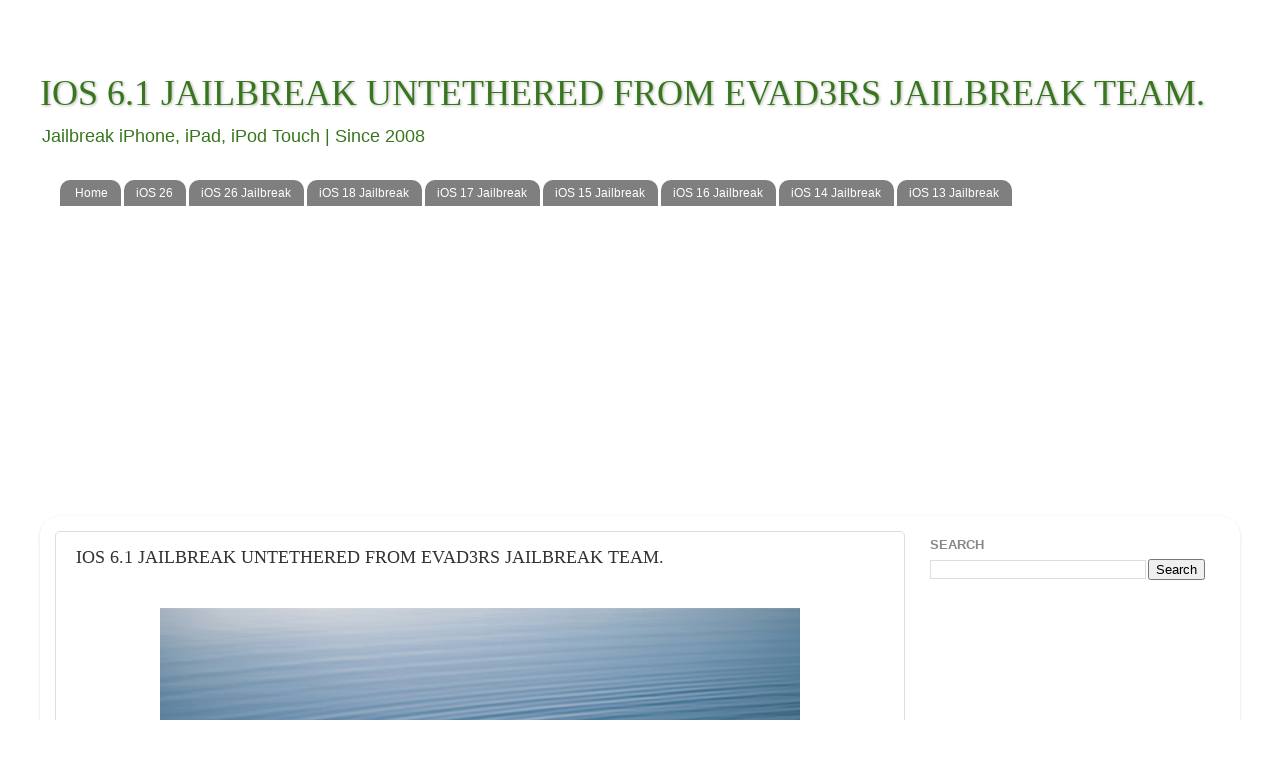

--- FILE ---
content_type: text/html; charset=UTF-8
request_url: https://www.evad3rs.net/2013/01/ios-61-jailbreak-untethered-from.html
body_size: 17407
content:
<!DOCTYPE html>
<html class='v2' dir='ltr' xmlns='http://www.w3.org/1999/xhtml' xmlns:b='http://www.google.com/2005/gml/b' xmlns:data='http://www.google.com/2005/gml/data' xmlns:expr='http://www.google.com/2005/gml/expr' xmlns:fb='https://www.facebook.com/2008/fbml'>
<head>
<link href='https://www.blogger.com/static/v1/widgets/335934321-css_bundle_v2.css' rel='stylesheet' type='text/css'/>
<meta content='width=1100' name='viewport'/>
<meta content='text/html; charset=UTF-8' http-equiv='Content-Type'/>
<meta content='blogger' name='generator'/>
<link href='https://www.evad3rs.net/favicon.ico' rel='icon' type='image/x-icon'/>
<link href='https://www.evad3rs.net/2013/01/ios-61-jailbreak-untethered-from.html' rel='canonical'/>
<link rel="alternate" type="application/atom+xml" title="EVAD3RS - Atom" href="https://www.evad3rs.net/feeds/posts/default" />
<link rel="alternate" type="application/rss+xml" title="EVAD3RS - RSS" href="https://www.evad3rs.net/feeds/posts/default?alt=rss" />
<link rel="service.post" type="application/atom+xml" title="EVAD3RS - Atom" href="https://www.blogger.com/feeds/6876899634879476397/posts/default" />

<link rel="alternate" type="application/atom+xml" title="EVAD3RS - Atom" href="https://www.evad3rs.net/feeds/1694350413406001363/comments/default" />
<!--Can't find substitution for tag [blog.ieCssRetrofitLinks]-->
<link href='http://1.bp.blogspot.com/-VyF0WFBynX0/UQRvHA8f5iI/AAAAAAAAAKE/Ev1wrKvddz8/s640/iOS-6-Jailbreak-Status.jpg' rel='image_src'/>
<meta content='https://www.evad3rs.net/2013/01/ios-61-jailbreak-untethered-from.html' property='og:url'/>
<meta content='IOS 6.1 JAILBREAK UNTETHERED FROM EVAD3RS JAILBREAK TEAM.' property='og:title'/>
<meta content='' property='og:description'/>
<meta content='//1.bp.blogspot.com/-VyF0WFBynX0/UQRvHA8f5iI/AAAAAAAAAKE/Ev1wrKvddz8/w1200-h630-p-k-no-nu/iOS-6-Jailbreak-Status.jpg' property='og:image'/>
<title>
IOS 6.1 JAILBREAK UNTETHERED FROM EVAD3RS JAILBREAK TEAM.
| Evad3rs
</title>
<style id='page-skin-1' type='text/css'><!--
/*-----------------------------------------------
Blogger Template Style
Name:     Picture Window
Designer: Blogger
URL:      www.blogger.com
----------------------------------------------- */
/* Variable definitions
====================
<Variable name="keycolor" description="Main Color" type="color" default="#1a222a"/>
<Variable name="body.background" description="Body Background" type="background"
color="#ffffff" default="#111111 url(//themes.googleusercontent.com/image?id=1OACCYOE0-eoTRTfsBuX1NMN9nz599ufI1Jh0CggPFA_sK80AGkIr8pLtYRpNUKPmwtEa) repeat-x fixed top center"/>
<Group description="Page Text" selector="body">
<Variable name="body.font" description="Font" type="font"
default="normal normal 15px Arial, Tahoma, Helvetica, FreeSans, sans-serif"/>
<Variable name="body.text.color" description="Text Color" type="color" default="#333333"/>
</Group>
<Group description="Backgrounds" selector=".body-fauxcolumns-outer">
<Variable name="body.background.color" description="Outer Background" type="color" default="#296695"/>
<Variable name="header.background.color" description="Header Background" type="color" default="transparent"/>
<Variable name="post.background.color" description="Post Background" type="color" default="#ffffff"/>
</Group>
<Group description="Links" selector=".main-outer">
<Variable name="link.color" description="Link Color" type="color" default="#336699"/>
<Variable name="link.visited.color" description="Visited Color" type="color" default="#6699cc"/>
<Variable name="link.hover.color" description="Hover Color" type="color" default="#33aaff"/>
</Group>
<Group description="Blog Title" selector=".header h1">
<Variable name="header.font" description="Title Font" type="font"
default="normal normal 36px Arial, Tahoma, Helvetica, FreeSans, sans-serif"/>
<Variable name="header.text.color" description="Text Color" type="color" default="#ffffff" />
</Group>
<Group description="Tabs Text" selector=".tabs-inner .widget li a">
<Variable name="tabs.font" description="Font" type="font"
default="normal normal 15px Arial, Tahoma, Helvetica, FreeSans, sans-serif"/>
<Variable name="tabs.text.color" description="Text Color" type="color" default="#ffffff"/>
<Variable name="tabs.selected.text.color" description="Selected Color" type="color" default="#336699"/>
</Group>
<Group description="Tabs Background" selector=".tabs-outer .PageList">
<Variable name="tabs.background.color" description="Background Color" type="color" default="transparent"/>
<Variable name="tabs.selected.background.color" description="Selected Color" type="color" default="transparent"/>
<Variable name="tabs.separator.color" description="Separator Color" type="color" default="transparent"/>
</Group>
<Group description="Post Title" selector="h3.post-title, .comments h4">
<Variable name="post.title.font" description="Title Font" type="font"
default="normal normal 18px Arial, Tahoma, Helvetica, FreeSans, sans-serif"/>
</Group>
<Group description="Date Header" selector=".date-header">
<Variable name="date.header.color" description="Text Color" type="color" default="#333333"/>
</Group>
<Group description="Post" selector=".post">
<Variable name="post.footer.text.color" description="Footer Text Color" type="color" default="#999999"/>
<Variable name="post.border.color" description="Border Color" type="color" default="#dddddd"/>
</Group>
<Group description="Gadgets" selector="h2">
<Variable name="widget.title.font" description="Title Font" type="font"
default="bold normal 13px Arial, Tahoma, Helvetica, FreeSans, sans-serif"/>
<Variable name="widget.title.text.color" description="Title Color" type="color" default="#888888"/>
</Group>
<Group description="Footer" selector=".footer-outer">
<Variable name="footer.text.color" description="Text Color" type="color" default="#cccccc"/>
<Variable name="footer.widget.title.text.color" description="Gadget Title Color" type="color" default="#aaaaaa"/>
</Group>
<Group description="Footer Links" selector=".footer-outer">
<Variable name="footer.link.color" description="Link Color" type="color" default="#99ccee"/>
<Variable name="footer.link.visited.color" description="Visited Color" type="color" default="#77aaee"/>
<Variable name="footer.link.hover.color" description="Hover Color" type="color" default="#33aaff"/>
</Group>
<Variable name="content.margin" description="Content Margin Top" type="length" default="20px" min="0" max="100px"/>
<Variable name="content.padding" description="Content Padding" type="length" default="0" min="0" max="100px"/>
<Variable name="content.background" description="Content Background" type="background"
default="transparent none repeat scroll top left"/>
<Variable name="content.border.radius" description="Content Border Radius" type="length" default="0" min="0" max="100px"/>
<Variable name="content.shadow.spread" description="Content Shadow Spread" type="length" default="0" min="0" max="100px"/>
<Variable name="header.padding" description="Header Padding" type="length" default="0" min="0" max="100px"/>
<Variable name="header.background.gradient" description="Header Gradient" type="url"
default="none"/>
<Variable name="header.border.radius" description="Header Border Radius" type="length" default="0" min="0" max="100px"/>
<Variable name="main.border.radius.top" description="Main Border Radius" type="length" default="20px" min="0" max="100px"/>
<Variable name="footer.border.radius.top" description="Footer Border Radius Top" type="length" default="0" min="0" max="100px"/>
<Variable name="footer.border.radius.bottom" description="Footer Border Radius Bottom" type="length" default="20px" min="0" max="100px"/>
<Variable name="region.shadow.spread" description="Main and Footer Shadow Spread" type="length" default="3px" min="0" max="100px"/>
<Variable name="region.shadow.offset" description="Main and Footer Shadow Offset" type="length" default="1px" min="-50px" max="50px"/>
<Variable name="tabs.background.gradient" description="Tab Background Gradient" type="url" default="none"/>
<Variable name="tab.selected.background.gradient" description="Selected Tab Background" type="url"
default="url(https://resources.blogblog.com/blogblog/data/1kt/transparent/white80.png)"/>
<Variable name="tab.background" description="Tab Background" type="background"
default="transparent url(https://resources.blogblog.com/blogblog/data/1kt/transparent/black50.png) repeat scroll top left"/>
<Variable name="tab.border.radius" description="Tab Border Radius" type="length" default="10px" min="0" max="100px"/>
<Variable name="tab.first.border.radius" description="First Tab Border Radius" type="length" default="10px" min="0" max="100px"/>
<Variable name="tabs.border.radius" description="Tabs Border Radius" type="length" default="0" min="0" max="100px"/>
<Variable name="tabs.spacing" description="Tab Spacing" type="length" default=".25em" min="0" max="10em"/>
<Variable name="tabs.margin.bottom" description="Tab Margin Bottom" type="length" default="0" min="0" max="100px"/>
<Variable name="tabs.margin.sides" description="Tab Margin Sides" type="length" default="20px" min="0" max="100px"/>
<Variable name="main.background" description="Main Background" type="background"
default="transparent url(https://resources.blogblog.com/blogblog/data/1kt/transparent/white80.png) repeat scroll top left"/>
<Variable name="main.padding.sides" description="Main Padding Sides" type="length" default="20px" min="0" max="100px"/>
<Variable name="footer.background" description="Footer Background" type="background"
default="transparent url(https://resources.blogblog.com/blogblog/data/1kt/transparent/black50.png) repeat scroll top left"/>
<Variable name="post.margin.sides" description="Post Margin Sides" type="length" default="-20px" min="-50px" max="50px"/>
<Variable name="post.border.radius" description="Post Border Radius" type="length" default="5px" min="0" max="100px"/>
<Variable name="widget.title.text.transform" description="Widget Title Text Transform" type="string" default="uppercase"/>
<Variable name="mobile.background.overlay" description="Mobile Background Overlay" type="string"
default="transparent none repeat scroll top left"/>
<Variable name="startSide" description="Side where text starts in blog language" type="automatic" default="left"/>
<Variable name="endSide" description="Side where text ends in blog language" type="automatic" default="right"/>
*/
/* Content
----------------------------------------------- */
body {
font: normal normal 15px Arial, Tahoma, Helvetica, FreeSans, sans-serif;
color: #333333;
background: #ffffff none no-repeat scroll center center;
}
html body .region-inner {
min-width: 0;
max-width: 100%;
width: auto;
}
.content-outer {
font-size: 90%;
}
a:link {
text-decoration:none;
color: #336699;
}
a:visited {
text-decoration:none;
color: transparent;
}
a:hover {
text-decoration:underline;
color: #33aaff;
}
.content-outer {
background: transparent none repeat scroll top left;
-moz-border-radius: 0;
-webkit-border-radius: 0;
-goog-ms-border-radius: 0;
border-radius: 0;
-moz-box-shadow: 0 0 0 rgba(0, 0, 0, .15);
-webkit-box-shadow: 0 0 0 rgba(0, 0, 0, .15);
-goog-ms-box-shadow: 0 0 0 rgba(0, 0, 0, .15);
box-shadow: 0 0 0 rgba(0, 0, 0, .15);
margin: 20px auto;
}
.content-inner {
padding: 0;
}
/* Header
----------------------------------------------- */
.header-outer {
background: #ffffff none repeat-x scroll top left;
_background-image: none;
color: #38761d;
-moz-border-radius: 0;
-webkit-border-radius: 0;
-goog-ms-border-radius: 0;
border-radius: 0;
}
.Header img, .Header #header-inner {
-moz-border-radius: 0;
-webkit-border-radius: 0;
-goog-ms-border-radius: 0;
border-radius: 0;
}
.header-inner .Header .titlewrapper,
.header-inner .Header .descriptionwrapper {
padding-left: 0;
padding-right: 0;
}
.Header h1 {
font: normal normal 36px 'Times New Roman', Times, FreeSerif, serif;
text-shadow: 1px 1px 3px rgba(0, 0, 0, 0.3);
}
.Header h1 a {
color: #38761d;
}
.Header .description {
font-size: 130%;
}
/* Tabs
----------------------------------------------- */
.tabs-inner {
margin: .5em 20px 0;
padding: 0;
}
.tabs-inner .section {
margin: 0;
}
.tabs-inner .widget ul {
padding: 0;
background: transparent none repeat scroll bottom;
-moz-border-radius: 0;
-webkit-border-radius: 0;
-goog-ms-border-radius: 0;
border-radius: 0;
}
.tabs-inner .widget li {
border: none;
}
.tabs-inner .widget li a {
display: inline-block;
padding: .5em 1em;
margin-right: .25em;
color: #ffffff;
font: normal normal 12px Arial, Tahoma, Helvetica, FreeSans, sans-serif;
-moz-border-radius: 10px 10px 0 0;
-webkit-border-top-left-radius: 10px;
-webkit-border-top-right-radius: 10px;
-goog-ms-border-radius: 10px 10px 0 0;
border-radius: 10px 10px 0 0;
background: transparent url(//www.blogblog.com/1kt/transparent/black50.png) repeat scroll top left;
border-right: 1px solid transparent;
}
.tabs-inner .widget li:first-child a {
padding-left: 1.25em;
-moz-border-radius-topleft: 10px;
-moz-border-radius-bottomleft: 0;
-webkit-border-top-left-radius: 10px;
-webkit-border-bottom-left-radius: 0;
-goog-ms-border-top-left-radius: 10px;
-goog-ms-border-bottom-left-radius: 0;
border-top-left-radius: 10px;
border-bottom-left-radius: 0;
}
.tabs-inner .widget li.selected a,
.tabs-inner .widget li a:hover {
position: relative;
z-index: 1;
background: transparent url(//www.blogblog.com/1kt/transparent/white80.png) repeat scroll bottom;
color: #333333;
-moz-box-shadow: 0 0 3px rgba(0, 0, 0, .15);
-webkit-box-shadow: 0 0 3px rgba(0, 0, 0, .15);
-goog-ms-box-shadow: 0 0 3px rgba(0, 0, 0, .15);
box-shadow: 0 0 3px rgba(0, 0, 0, .15);
}
/* Headings
----------------------------------------------- */
h2 {
font: bold normal 13px Arial, Tahoma, Helvetica, FreeSans, sans-serif;
text-transform: uppercase;
color: #888888;
margin: .5em 0;
}
/* Main
----------------------------------------------- */
.main-outer {
background: transparent url(//www.blogblog.com/1kt/transparent/white80.png) repeat scroll top left;
-moz-border-radius: 20px 20px 0 0;
-webkit-border-top-left-radius: 20px;
-webkit-border-top-right-radius: 20px;
-webkit-border-bottom-left-radius: 0;
-webkit-border-bottom-right-radius: 0;
-goog-ms-border-radius: 20px 20px 0 0;
border-radius: 20px 20px 0 0;
-moz-box-shadow: 0 1px 3px rgba(0, 0, 0, .15);
-webkit-box-shadow: 0 1px 3px rgba(0, 0, 0, .15);
-goog-ms-box-shadow: 0 1px 3px rgba(0, 0, 0, .15);
box-shadow: 0 1px 3px rgba(0, 0, 0, .15);
}
.main-inner {
padding: 15px 20px 20px;
}
.main-inner .column-center-inner {
padding: 0 0;
}
.main-inner .column-left-inner {
padding-left: 0;
}
.main-inner .column-right-inner {
padding-right: 0;
}
/* Posts
----------------------------------------------- */
h3.post-title {
margin: 0;
font: normal normal 18px 'Times New Roman', Times, FreeSerif, serif;
}
.comments h4 {
margin: 1em 0 0;
font: normal normal 18px 'Times New Roman', Times, FreeSerif, serif;
}
.date-header span {
color: #333333;
}
.post-outer {
background-color: #ffffff;
border: solid 1px #dddddd;
-moz-border-radius: 5px;
-webkit-border-radius: 5px;
border-radius: 5px;
-goog-ms-border-radius: 5px;
padding: 15px 20px;
margin: 0 -20px 20px;
}
.post-body {
line-height: 1.4;
font-size: 110%;
position: relative;
}
.post-header {
margin: 0 0 1.5em;
color: #ffffff;
line-height: 1.6;
}
.post-footer {
margin: .5em 0 0;
color: #ffffff;
line-height: 1.6;
}
#blog-pager {
font-size: 140%
}
#comments .comment-author {
padding-top: 1.5em;
border-top: dashed 1px #ccc;
border-top: dashed 1px rgba(128, 128, 128, .5);
background-position: 0 1.5em;
}
#comments .comment-author:first-child {
padding-top: 0;
border-top: none;
}
.avatar-image-container {
margin: .2em 0 0;
}
/* Comments
----------------------------------------------- */
.comments .comments-content .icon.blog-author {
background-repeat: no-repeat;
background-image: url([data-uri]);
}
.comments .comments-content .loadmore a {
border-top: 1px solid #33aaff;
border-bottom: 1px solid #33aaff;
}
.comments .continue {
border-top: 2px solid #33aaff;
}
/* Widgets
----------------------------------------------- */
.widget ul, .widget #ArchiveList ul.flat {
padding: 0;
list-style: none;
}
.widget ul li, .widget #ArchiveList ul.flat li {
border-top: dashed 1px #ccc;
border-top: dashed 1px rgba(128, 128, 128, .5);
}
.widget ul li:first-child, .widget #ArchiveList ul.flat li:first-child {
border-top: none;
}
.widget .post-body ul {
list-style: disc;
}
.widget .post-body ul li {
border: none;
}
/* Footer
----------------------------------------------- */
.footer-outer {
color:#cccccc;
background: transparent url(//www.blogblog.com/1kt/transparent/black50.png) repeat scroll top left;
-moz-border-radius: 0 0 20px 20px;
-webkit-border-top-left-radius: 0;
-webkit-border-top-right-radius: 0;
-webkit-border-bottom-left-radius: 20px;
-webkit-border-bottom-right-radius: 20px;
-goog-ms-border-radius: 0 0 20px 20px;
border-radius: 0 0 20px 20px;
-moz-box-shadow: 0 1px 3px rgba(0, 0, 0, .15);
-webkit-box-shadow: 0 1px 3px rgba(0, 0, 0, .15);
-goog-ms-box-shadow: 0 1px 3px rgba(0, 0, 0, .15);
box-shadow: 0 1px 3px rgba(0, 0, 0, .15);
}
.footer-inner {
padding: 10px 20px 20px;
}
.footer-outer a {
color: #99ccee;
}
.footer-outer a:visited {
color: #77aaee;
}
.footer-outer a:hover {
color: #33aaff;
}
.footer-outer .widget h2 {
color: #aaaaaa;
}
/* Mobile
----------------------------------------------- */
html body.mobile {
height: auto;
}
html body.mobile {
min-height: 480px;
background-size: 100% auto;
}
.mobile .body-fauxcolumn-outer {
background: transparent none repeat scroll top left;
}
html .mobile .mobile-date-outer, html .mobile .blog-pager {
border-bottom: none;
background: transparent url(//www.blogblog.com/1kt/transparent/white80.png) repeat scroll top left;
margin-bottom: 10px;
}
.mobile .date-outer {
background: transparent url(//www.blogblog.com/1kt/transparent/white80.png) repeat scroll top left;
}
.mobile .header-outer, .mobile .main-outer,
.mobile .post-outer, .mobile .footer-outer {
-moz-border-radius: 0;
-webkit-border-radius: 0;
-goog-ms-border-radius: 0;
border-radius: 0;
}
.mobile .content-outer,
.mobile .main-outer,
.mobile .post-outer {
background: inherit;
border: none;
}
.mobile .content-outer {
font-size: 100%;
}
.mobile-link-button {
background-color: #336699;
}
.mobile-link-button a:link, .mobile-link-button a:visited {
color: #ffffff;
}
.mobile-index-contents {
color: #333333;
}
.mobile .tabs-inner .PageList .widget-content {
background: transparent url(//www.blogblog.com/1kt/transparent/white80.png) repeat scroll bottom;
color: #333333;
}
.mobile .tabs-inner .PageList .widget-content .pagelist-arrow {
border-left: 1px solid transparent;
}

--></style>
<style id='template-skin-1' type='text/css'><!--
body {
min-width: 1200px;
}
.content-outer, .content-fauxcolumn-outer, .region-inner {
min-width: 1200px;
max-width: 1200px;
_width: 1200px;
}
.main-inner .columns {
padding-left: 0px;
padding-right: 320px;
}
.main-inner .fauxcolumn-center-outer {
left: 0px;
right: 320px;
/* IE6 does not respect left and right together */
_width: expression(this.parentNode.offsetWidth -
parseInt("0px") -
parseInt("320px") + 'px');
}
.main-inner .fauxcolumn-left-outer {
width: 0px;
}
.main-inner .fauxcolumn-right-outer {
width: 320px;
}
.main-inner .column-left-outer {
width: 0px;
right: 100%;
margin-left: -0px;
}
.main-inner .column-right-outer {
width: 320px;
margin-right: -320px;
}
#layout {
min-width: 0;
}
#layout .content-outer {
min-width: 0;
width: 800px;
}
#layout .region-inner {
min-width: 0;
width: auto;
}
--></style>
<link href='https://www.blogger.com/dyn-css/authorization.css?targetBlogID=6876899634879476397&amp;zx=f57dae2b-4cd5-43d6-ba9e-831c9affd80f' media='none' onload='if(media!=&#39;all&#39;)media=&#39;all&#39;' rel='stylesheet'/><noscript><link href='https://www.blogger.com/dyn-css/authorization.css?targetBlogID=6876899634879476397&amp;zx=f57dae2b-4cd5-43d6-ba9e-831c9affd80f' rel='stylesheet'/></noscript>
<meta name='google-adsense-platform-account' content='ca-host-pub-1556223355139109'/>
<meta name='google-adsense-platform-domain' content='blogspot.com'/>

<!-- data-ad-client=ca-pub-2387588721502781 -->

</head>
<body class='loading'>
<div class='navbar no-items section' id='navbar'>
</div>
<div class='body-fauxcolumns'>
<div class='fauxcolumn-outer body-fauxcolumn-outer'>
<div class='cap-top'>
<div class='cap-left'></div>
<div class='cap-right'></div>
</div>
<div class='fauxborder-left'>
<div class='fauxborder-right'></div>
<div class='fauxcolumn-inner'>
</div>
</div>
<div class='cap-bottom'>
<div class='cap-left'></div>
<div class='cap-right'></div>
</div>
</div>
</div>
<div class='content'>
<div class='content-fauxcolumns'>
<div class='fauxcolumn-outer content-fauxcolumn-outer'>
<div class='cap-top'>
<div class='cap-left'></div>
<div class='cap-right'></div>
</div>
<div class='fauxborder-left'>
<div class='fauxborder-right'></div>
<div class='fauxcolumn-inner'>
</div>
</div>
<div class='cap-bottom'>
<div class='cap-left'></div>
<div class='cap-right'></div>
</div>
</div>
</div>
<div class='content-outer'>
<div class='content-cap-top cap-top'>
<div class='cap-left'></div>
<div class='cap-right'></div>
</div>
<div class='fauxborder-left content-fauxborder-left'>
<div class='fauxborder-right content-fauxborder-right'></div>
<div class='content-inner'>
<header>
<div class='header-outer'>
<div class='header-cap-top cap-top'>
<div class='cap-left'></div>
<div class='cap-right'></div>
</div>
<div class='fauxborder-left header-fauxborder-left'>
<div class='fauxborder-right header-fauxborder-right'></div>
<div class='region-inner header-inner'>
<div class='header section' id='header'><div class='widget Header' data-version='1' id='Header1'>
<div id='header-inner'>
<div class='titlewrapper'>
<h1 class='title'>
IOS 6.1 JAILBREAK UNTETHERED FROM EVAD3RS JAILBREAK TEAM.
</h1>
</div>
<div class='descriptionwrapper'>
<p class='description'><span>Jailbreak iPhone, iPad, iPod Touch | Since 2008</span></p>
</div>
</div>
</div></div>
</div>
</div>
<div class='header-cap-bottom cap-bottom'>
<div class='cap-left'></div>
<div class='cap-right'></div>
</div>
</div>
</header>
<div class='tabs-outer'>
<div class='tabs-cap-top cap-top'>
<div class='cap-left'></div>
<div class='cap-right'></div>
</div>
<div class='fauxborder-left tabs-fauxborder-left'>
<div class='fauxborder-right tabs-fauxborder-right'></div>
<div class='region-inner tabs-inner'>
<div class='tabs section' id='crosscol'><div class='widget PageList' data-version='1' id='PageList1'>
<h2>Pages</h2>
<div class='widget-content'>
<ul>
<li>
<a href='http://www.evad3rs.net/'>Home</a>
</li>
<li>
<a href='https://www.evad3rs.net/search/label/iOS%2026'>iOS 26</a>
</li>
<li>
<a href='https://www.evad3rs.net/search/label/iOS%2026%20Jailbreak'>iOS 26 Jailbreak</a>
</li>
<li>
<a href='https://www.evad3rs.net/search/label/iOS%2018%20Jailbreak'>iOS 18 Jailbreak</a>
</li>
<li>
<a href='https://www.evad3rs.net/search/label/iOS%2017%20Jailbreak'>iOS 17 Jailbreak</a>
</li>
<li>
<a href='https://www.evad3rs.net/search/label/iOS%2015%20Jailbreak'>iOS 15 Jailbreak</a>
</li>
<li>
<a href='https://www.evad3rs.net/search/label/iOS%2016%20Jailbreak'>iOS 16 Jailbreak</a>
</li>
<li>
<a href='https://www.evad3rs.net/search/label/iOS%2014%20Jailbreak'>iOS 14 Jailbreak</a>
</li>
<li>
<a href='https://www.evad3rs.net/search/label/iOS%2013%20Jailbreak'>iOS 13 Jailbreak</a>
</li>
</ul>
<div class='clear'></div>
</div>
</div></div>
<div class='tabs section' id='crosscol-overflow'><div class='widget HTML' data-version='1' id='HTML2'>
<div class='widget-content'>
<script async="async" src="https://pagead2.googlesyndication.com/pagead/js/adsbygoogle.js?client=ca-pub-2387588721502781" crossorigin="anonymous"></script>
<!-- Post, Category -->
<ins class="adsbygoogle"
     style="display:block"
     data-ad-client="ca-pub-2387588721502781"
     data-ad-slot="3263722156"
     data-ad-format="auto"
     data-full-width-responsive="true"></ins>
<script>
     (adsbygoogle = window.adsbygoogle || []).push({});
</script>
</div>
<div class='clear'></div>
</div></div>
</div>
</div>
<div class='tabs-cap-bottom cap-bottom'>
<div class='cap-left'></div>
<div class='cap-right'></div>
</div>
</div>
<div class='main-outer'>
<div class='main-cap-top cap-top'>
<div class='cap-left'></div>
<div class='cap-right'></div>
</div>
<div class='fauxborder-left main-fauxborder-left'>
<div class='fauxborder-right main-fauxborder-right'></div>
<div class='region-inner main-inner'>
<div class='columns fauxcolumns'>
<div class='fauxcolumn-outer fauxcolumn-center-outer'>
<div class='cap-top'>
<div class='cap-left'></div>
<div class='cap-right'></div>
</div>
<div class='fauxborder-left'>
<div class='fauxborder-right'></div>
<div class='fauxcolumn-inner'>
</div>
</div>
<div class='cap-bottom'>
<div class='cap-left'></div>
<div class='cap-right'></div>
</div>
</div>
<div class='fauxcolumn-outer fauxcolumn-left-outer'>
<div class='cap-top'>
<div class='cap-left'></div>
<div class='cap-right'></div>
</div>
<div class='fauxborder-left'>
<div class='fauxborder-right'></div>
<div class='fauxcolumn-inner'>
</div>
</div>
<div class='cap-bottom'>
<div class='cap-left'></div>
<div class='cap-right'></div>
</div>
</div>
<div class='fauxcolumn-outer fauxcolumn-right-outer'>
<div class='cap-top'>
<div class='cap-left'></div>
<div class='cap-right'></div>
</div>
<div class='fauxborder-left'>
<div class='fauxborder-right'></div>
<div class='fauxcolumn-inner'>
</div>
</div>
<div class='cap-bottom'>
<div class='cap-left'></div>
<div class='cap-right'></div>
</div>
</div>
<!-- corrects IE6 width calculation -->
<div class='columns-inner'>
<div class='column-center-outer'>
<div class='column-center-inner'>
<div class='main section' id='main'><div class='widget Blog' data-version='1' id='Blog1'>
<div class='blog-posts hfeed'>

          <div class="date-outer">
        

          <div class="date-posts">
        
<div class='post-outer'>
<div class='post hentry uncustomized-post-template' itemprop='blogPost' itemscope='itemscope' itemtype='http://schema.org/BlogPosting'>
<meta content='http://1.bp.blogspot.com/-VyF0WFBynX0/UQRvHA8f5iI/AAAAAAAAAKE/Ev1wrKvddz8/s640/iOS-6-Jailbreak-Status.jpg' itemprop='image_url'/>
<meta content='6876899634879476397' itemprop='blogId'/>
<meta content='1694350413406001363' itemprop='postId'/>
<a name='1694350413406001363'></a>
<h3 class='post-title entry-title' itemprop='name'>
IOS 6.1 JAILBREAK UNTETHERED FROM EVAD3RS JAILBREAK TEAM.
</h3>
<div class='post-header'>
<div class='post-header-line-1'></div>
</div>
<div class='post-body entry-content' id='post-body-1694350413406001363' itemprop='description articleBody'>
<div>
<script>(function(d){
  var js, id = 'facebook-jssdk'; if (d.getElementById(id)) {return;}
  js = d.createElement('script'); js.id = id; js.async = true;
  js.src = "//connect.facebook.net/en_US/all.js#xfbml=1";
  d.getElementsByTagName('head')[0].appendChild(js);
}(document));</script>
<fb:like action='like' colorscheme='light' font='arial' href='https://www.evad3rs.net/2013/01/ios-61-jailbreak-untethered-from.html' layout='standard' send='true' show_faces='false'></fb:like>
</div>
<div class="separator" style="clear: both; text-align: center;">
<a href="//1.bp.blogspot.com/-VyF0WFBynX0/UQRvHA8f5iI/AAAAAAAAAKE/Ev1wrKvddz8/s1600/iOS-6-Jailbreak-Status.jpg" imageanchor="1" style="margin-left: 1em; margin-right: 1em;"><img border="0" height="376" src="//1.bp.blogspot.com/-VyF0WFBynX0/UQRvHA8f5iI/AAAAAAAAAKE/Ev1wrKvddz8/s640/iOS-6-Jailbreak-Status.jpg" width="640"></a></div>
<br />
<br />
<b>IOS 6.1 JAILBREAK UNTETHERED FROM EVAD3RS JAILBREAK TEAM.</b>
Pod2g, Planetbeing, Musclenerd and Pimskeks today have announced the birth of a new iOS 6.1 Jailbreak Untethered team called Evad3rs, with the good news being that it looks like they may just have what they need, and are just waiting for Apple to release iOS 6.1 before they release iOS 6 untethered jailbreak for iPhone 5, iPad mini and all other devices to public.
<br />
<a name="more"></a><br />
<img alt="" class="aligncenter size-full wp-image-24723" height="109" src="https://lh3.googleusercontent.com/blogger_img_proxy/AEn0k_uefEUjmSElx6kiZ5FdM4YlNw7Lu-oFcj269L9Mw4VU5mkFK5f6EMfyacVuyMC7x8kTDzjQIZgHYnv8FOb1velHocfaPs2GZVBcBjWCvXf_NDM3wbhbaXkUqbrnbqt0iRsfIrcH=s0-d" title="pod2g-jailbreak" width="517">

<img alt="" class="aligncenter size-full wp-image-24715" height="206" src="https://lh3.googleusercontent.com/blogger_img_proxy/AEn0k_tK2SGTFRWv5tJj4LnvyzJ8BWz5KWgn_4mhBoMvscKRslyfYtBVwO9kmVLwIUv9-thdsy4g5KftIPreVCHBqJ_wca_mT1p_BdVBS8UbYbrLS_UrFbzPyz0Nokse5lEkRRU=s0-d" title="ios-6-JB-Dev" width="515">

<img alt="" class="alignnone size-full wp-image-24716" height="194" src="https://lh3.googleusercontent.com/blogger_img_proxy/AEn0k_u58kBixXNGe7x8zK2FoRFM8reK4nlk75wQDUC6HUeeStE5IJRSWede3DUznHQiqXWnzkFh40lgAvktJ6xwDbctwzdoof94y3UACRAl7cuIViK3Fqfl_bLtAxUpPxWZ=s0-d" title="IOS-6-1-JB" width="491">

<img alt="" class="aligncenter size-full wp-image-24685" height="75" src="https://lh3.googleusercontent.com/blogger_img_proxy/AEn0k_tuBLJXbu2ipzM-cxeFE25xtV9fQhvt9O4wLowMpndvZh18Whs_5UkJwJZLBEe9afu7IY8a3nzyV9Mfvjn3EC4vwj-RMOuwehZBMpwGT-VFfoNxIFKud5s2UybYjKyMllDLHpMP=s0-d" title="Pod2g-good-news" width="520">

<img alt="" class="aligncenter size-full wp-image-24636" height="102" src="https://lh3.googleusercontent.com/blogger_img_proxy/AEn0k_twH-I0o6xRpys4SFRb5Z-d6B5a7Ty03w1ntv51wcEjAU_jPwMtpms1l8phY7czxNsyVnn9UdZP6slon4Fvfch6kOiH1SWt2Aksk2RRRUiR517ddaWpXBzJC8dDGsABU-vG59kx9awAM1U-=s0-d" title="ios-6-jailbreak-pod2g" width="527">

<img alt="" class="aligncenter size-full wp-image-24635" height="94" src="https://lh3.googleusercontent.com/blogger_img_proxy/AEn0k_vb-4_9w0MzGh3s3bRausFGzypGUUw8LjyqZMwWRLw_UJXvD3drv44Z0uxxFNQDJGVYlBJbGrnTMHn6dQ7YQBddEKVtAAChlLCBDzZiMrsff5doIXdyRxHTxzv2rpH2g0UEDQLfjH0BzcvA=s0-d" title="ios-6-jailbreak-planet" width="520">

<img alt="" class="aligncenter size-full wp-image-24593" height="443" src="https://lh3.googleusercontent.com/blogger_img_proxy/AEn0k_ssCPbHgAg5DC1mrtR7HWkuOzeX9MQJxlbeXzYcsM4qJMH2LxQCoiks6x8BUwA9YZdU7OzC3MzLn32cFYs__RrbghsRK8bUgL8GgpDmvfwkzebRx5SjxLKiNYQpxH_JNR9Eoz-8Qqo=s0-d" title="iOS-6-JAILBREAK-Q" width="524">
<b>&nbsp;</b><br />
<b>Q:</b> Alors, le untethered ça avance ? J'arrive pas a avoir d'info sûres.. ( So the untethered it going? I can not have a reliable info ..)
<b>&nbsp;</b><br />
<b>Pod2g:</b> oui, ça avance, mais toujours pas de date de sortie. A mon avis ce sera pour 6.1&#8230; chut ;) (yes, it progresses, but still no release date. In my opinion it will be for 6.1 ... shhh;))

<img alt="" class="aligncenter size-full wp-image-24419" height="152" src="https://lh3.googleusercontent.com/blogger_img_proxy/AEn0k_st3mpi8Zk5p5IakyEyk4RTE90vspe1hkfVYcBuMAj5if2w2aHWigr_zzJ6NCb2Ukf1XyiEQrzDN_bJ1XTKUezl0SHxkZCeaHrvUs6WaUcwqicPdyhTaTF04T4D_ny9o_DIpco8FnFTdoQRjiY=s0-d" title="IPHONE-5-JAILBREAK-2013" width="533">
<div style='clear: both;'></div>
</div>
<div class='post-footer'>
<div class='post-footer-line post-footer-line-1'>
<span class='post-author vcard'>
</span>
<span class='post-timestamp'>
</span>
<span class='reaction-buttons'>
</span>
<span class='star-ratings'>
</span>
<span class='post-comment-link'>
</span>
<span class='post-backlinks post-comment-link'>
</span>
<span class='post-icons'>
</span>
<div class='post-share-buttons goog-inline-block'>
<a class='goog-inline-block share-button sb-email' href='https://www.blogger.com/share-post.g?blogID=6876899634879476397&postID=1694350413406001363&target=email' target='_blank' title='Email This'><span class='share-button-link-text'>Email This</span></a><a class='goog-inline-block share-button sb-blog' href='https://www.blogger.com/share-post.g?blogID=6876899634879476397&postID=1694350413406001363&target=blog' onclick='window.open(this.href, "_blank", "height=270,width=475"); return false;' target='_blank' title='BlogThis!'><span class='share-button-link-text'>BlogThis!</span></a><a class='goog-inline-block share-button sb-twitter' href='https://www.blogger.com/share-post.g?blogID=6876899634879476397&postID=1694350413406001363&target=twitter' target='_blank' title='Share to X'><span class='share-button-link-text'>Share to X</span></a><a class='goog-inline-block share-button sb-facebook' href='https://www.blogger.com/share-post.g?blogID=6876899634879476397&postID=1694350413406001363&target=facebook' onclick='window.open(this.href, "_blank", "height=430,width=640"); return false;' target='_blank' title='Share to Facebook'><span class='share-button-link-text'>Share to Facebook</span></a><a class='goog-inline-block share-button sb-pinterest' href='https://www.blogger.com/share-post.g?blogID=6876899634879476397&postID=1694350413406001363&target=pinterest' target='_blank' title='Share to Pinterest'><span class='share-button-link-text'>Share to Pinterest</span></a>
</div>
</div>
<div class='post-footer-line post-footer-line-2'>
<span class='post-labels'>
Tags:
<a href='https://www.evad3rs.net/search/label/evad3rs' rel='tag'>evad3rs</a>,
<a href='https://www.evad3rs.net/search/label/evad3rs%20jailbreak' rel='tag'>evad3rs jailbreak</a>,
<a href='https://www.evad3rs.net/search/label/iios%206.1%20jailbreak' rel='tag'>iios 6.1 jailbreak</a>,
<a href='https://www.evad3rs.net/search/label/ios%206.1' rel='tag'>ios 6.1</a>,
<a href='https://www.evad3rs.net/search/label/ios%206.1%20jailbreak' rel='tag'>ios 6.1 jailbreak</a>,
<a href='https://www.evad3rs.net/search/label/ios%206.1%20jailbreak%20untethered' rel='tag'>ios 6.1 jailbreak untethered</a>
</span>
</div>
<div class='post-footer-line post-footer-line-3'>
<span class='post-location'>
</span>
</div>
</div>
</div>
<div class='comments' id='comments'>
<a name='comments'></a>
<h4>No comments:</h4>
<div id='Blog1_comments-block-wrapper'>
<dl class='avatar-comment-indent' id='comments-block'>
</dl>
</div>
<p class='comment-footer'>
<div class='comment-form'>
<a name='comment-form'></a>
<h4 id='comment-post-message'>Post a Comment</h4>
<p>
</p>
<a href='https://www.blogger.com/comment/frame/6876899634879476397?po=1694350413406001363&hl=en&saa=85391&origin=https://www.evad3rs.net' id='comment-editor-src'></a>
<iframe allowtransparency='true' class='blogger-iframe-colorize blogger-comment-from-post' frameborder='0' height='410px' id='comment-editor' name='comment-editor' src='' width='100%'></iframe>
<script src='https://www.blogger.com/static/v1/jsbin/2830521187-comment_from_post_iframe.js' type='text/javascript'></script>
<script type='text/javascript'>
      BLOG_CMT_createIframe('https://www.blogger.com/rpc_relay.html');
    </script>
</div>
</p>
</div>
</div>

        </div></div>
      
</div>
<div class='blog-pager' id='blog-pager'>
<span id='blog-pager-newer-link'>
<a class='blog-pager-newer-link' href='https://www.evad3rs.net/2013/01/write-message-to-evad3rs-jailbreak-team.html' id='Blog1_blog-pager-newer-link' title='Newer Post'>Newer Post</a>
</span>
<span id='blog-pager-older-link'>
<a class='blog-pager-older-link' href='https://www.evad3rs.net/2013/01/enf-of-chronic-dev-team.html' id='Blog1_blog-pager-older-link' title='Older Post'>Older Post</a>
</span>
<a class='home-link' href='https://www.evad3rs.net/'>Home</a>
</div>
<div class='clear'></div>
<div class='post-feeds'>
<div class='feed-links'>
Subscribe to:
<a class='feed-link' href='https://www.evad3rs.net/feeds/1694350413406001363/comments/default' target='_blank' type='application/atom+xml'>Post Comments (Atom)</a>
</div>
</div>
</div><div class='widget HTML' data-version='1' id='HTML3'>
<div class='widget-content'>
<script async="async" src="https://pagead2.googlesyndication.com/pagead/js/adsbygoogle.js?client=ca-pub-2387588721502781" crossorigin="anonymous"></script>
<!-- Post, Category -->
<ins class="adsbygoogle"
     style="display:block"
     data-ad-client="ca-pub-2387588721502781"
     data-ad-slot="3263722156"
     data-ad-format="auto"
     data-full-width-responsive="true"></ins>
<script>
     (adsbygoogle = window.adsbygoogle || []).push({});
</script>
</div>
</div><div class='widget PopularPosts' data-version='1' id='PopularPosts1'>
<h2>Popular Posts</h2>
<div class='widget-content popular-posts'>
<ul>
<li>
<div class='item-content'>
<div class='item-thumbnail'>
<a href='https://www.evad3rs.net/2014/10/jailbreak-711-download-links-available.html' target='_blank'>
<img alt='' border='0' src='//4.bp.blogspot.com/-8Buuk0PABnY/U12G6LzuctI/AAAAAAAAB_M/q_qDHh1DynM/w72-h72-p-k-no-nu/Jailbreak-7.1.1.jpg'/>
</a>
</div>
<div class='item-title'><a href='https://www.evad3rs.net/2014/10/jailbreak-711-download-links-available.html'>Jailbreak 7.1.1 download links available for iPhone. </a></div>
<div class='item-snippet'>   Jailbreak 7.1.1 available for download. You can download/install jailbreak 7.1.1 utility for Windows. You can read the instruction with c...</div>
</div>
<div style='clear: both;'></div>
</li>
<li>
<div class='item-content'>
<div class='item-thumbnail'>
<a href='https://www.evad3rs.net/2014/02/jailbreak-613-from-evad3rs-team-for.html' target='_blank'>
<img alt='' border='0' src='//4.bp.blogspot.com/-d7e4hXtAlAY/UQ_1Zvgu-PI/AAAAAAAAATU/j6WaGB0GPoA/w72-h72-p-k-no-nu/JAILBREAK-6-1.UNTETHERED-02.jpg'/>
</a>
</div>
<div class='item-title'><a href='https://www.evad3rs.net/2014/02/jailbreak-613-from-evad3rs-team-for.html'>Jailbreak 6.1.3 From Evad3rs Team For iPhone 5, 4S Download Links &amp; Progress.</a></div>
<div class='item-snippet'>  &#160;   Source:  Jailbreak 6.1.3   Jailbreak 6.1.3&#160; - One Way for Jailbreak 6.1.3 iOS iPhone 5, iPhone 4S or others idevices. Only P0sixspwn i...</div>
</div>
<div style='clear: both;'></div>
</li>
<li>
<div class='item-content'>
<div class='item-thumbnail'>
<a href='https://www.evad3rs.net/2014/07/pangu-jailbreak-712-711-download.html' target='_blank'>
<img alt='' border='0' src='https://4.bp.blogspot.com/-idGq1dwU1Ts/U6ipD0r7iPI/AAAAAAAACEo/LfuGhSemOco/w72-h72-p-k-no-nu/Pangu-Jailbreak.png'/>
</a>
</div>
<div class='item-title'><a href='https://www.evad3rs.net/2014/07/pangu-jailbreak-712-711-download.html'>Pangu Jailbreak 7.1.2, 7.1.1 Download / Install (Windows, Mac)</a></div>
<div class='item-snippet'>   Jailbreak 7.1.2 - 7.1.1 available for download. You can see Cydia Store on your iPhone, iPad or iPod Touch running on iOS 7.1.2 or iOS 7....</div>
</div>
<div style='clear: both;'></div>
</li>
<li>
<div class='item-content'>
<div class='item-thumbnail'>
<a href='https://www.evad3rs.net/2013/07/ios-7-download-install-without.html' target='_blank'>
<img alt='' border='0' src='//1.bp.blogspot.com/-SC7ppjwDDv8/UbYlVT9LnRI/AAAAAAAABAo/M4zP_9pbDvQ/w72-h72-p-k-no-nu/Download-iOS-7.jpg'/>
</a>
</div>
<div class='item-title'><a href='https://www.evad3rs.net/2013/07/ios-7-download-install-without.html'>iOS 7 Download &amp; Install Without Developer Account or UDID (Official)</a></div>
<div class='item-snippet'>   Apple released iOS 7 Download beta links for developers. Do you want iOS 7 download and install without developer account. Done. Good new...</div>
</div>
<div style='clear: both;'></div>
</li>
<li>
<div class='item-content'>
<div class='item-thumbnail'>
<a href='https://www.evad3rs.net/2025/03/ios-18-jailbreak-for-all-iphone-models.html' target='_blank'>
<img alt='' border='0' src='https://blogger.googleusercontent.com/img/b/R29vZ2xl/AVvXsEi_WzXWl9dG-CpcupR7GOv46O72GUKDGGY4_OHawSpL-isX3NAVpxi4xiLY9CgIx_9WQ20Br_Tv1D8-e71kJZoVa4670xJEng1iDqyAs__0ucwMqyytywHlvdY99JXyVSelcl9PV1QYG5j0W7nvtMjdzEKMQkVGn86rRCOVK8s99D2NJuDqsF4Hvi-etVHt/w72-h72-p-k-no-nu/iOS_18_Jailbreak.jpg'/>
</a>
</div>
<div class='item-title'><a href='https://www.evad3rs.net/2025/03/ios-18-jailbreak-for-all-iphone-models.html'>iOS 18.4 Jailbreak for All iPhone Models. Download Now.</a></div>
<div class='item-snippet'>Here is complete guide for all who want download iOS 18 Jailbreak for All iPhone Models. Here you can find all information about it. You may...</div>
</div>
<div style='clear: both;'></div>
</li>
<li>
<div class='item-content'>
<div class='item-thumbnail'>
<a href='https://www.evad3rs.net/2019/08/macos-high-sierra-download-torrent.html' target='_blank'>
<img alt='' border='0' src='https://1.bp.blogspot.com/-JWfhxZCSgpA/V18NB95bDmI/AAAAAAAADgQ/BtjoKNUt3pAmxbKiIRHFsd0CyaGL0I_ZACPcBGAYYCw/w72-h72-p-k-no-nu/macOS-Official.jpg'/>
</a>
</div>
<div class='item-title'><a href='https://www.evad3rs.net/2019/08/macos-high-sierra-download-torrent.html'>MacOS High Sierra Download, Torrent, Direct Links</a></div>
<div class='item-snippet'>    Mac OS High Sierra Download links via Torrent and Direct links available for all Mac OS High Sierra Supported Macs. If you have compatib...</div>
</div>
<div style='clear: both;'></div>
</li>
<li>
<div class='item-content'>
<div class='item-thumbnail'>
<a href='https://www.evad3rs.net/2014/04/ios-8-download-how-to-install-with-udid.html' target='_blank'>
<img alt='' border='0' src='//2.bp.blogspot.com/-8WHFayHwI-Q/UzyVKeeahsI/AAAAAAAAB8U/BvXfNaBTqyg/w72-h72-p-k-no-nu/iOS-8.jpg'/>
</a>
</div>
<div class='item-title'><a href='https://www.evad3rs.net/2014/04/ios-8-download-how-to-install-with-udid.html'>iOS 8 Download, How To Install With UDID Registration For Free. </a></div>
<div class='item-snippet'>If you found iOS 8 download links (direct links, torrent or on Mega), don&#39;t forget, that if you want install new iOS 8 on your confirmed...</div>
</div>
<div style='clear: both;'></div>
</li>
<li>
<div class='item-content'>
<div class='item-thumbnail'>
<a href='https://www.evad3rs.net/2025/02/ios-18-jailbreak-for-iphone-ipad-status.html' target='_blank'>
<img alt='' border='0' src='https://blogger.googleusercontent.com/img/b/R29vZ2xl/AVvXsEgQYGh2EaYBmP8IeEP1DHhGYrhQNR5fJq7SNE6c7TIu1XP2vUnvpU_SvAoWeUy2Fm8mt00QpsF-4kFgH_Nyvl-Mx7bBlkS-YSG9eW42z14113V0JJJp2wJSLhv_E9kxatheTmc2F8vRy6xUJebQaQc4Mfm1JoRhummnFAThjIi0VZAR_j06z6fS-4wMTPy1/w72-h72-p-k-no-nu/iOS_18_Jailbreak.jpg'/>
</a>
</div>
<div class='item-title'><a href='https://www.evad3rs.net/2025/02/ios-18-jailbreak-for-iphone-ipad-status.html'>iOS 18 Jailbreak for iPhone, iPad Status, Updates</a></div>
<div class='item-snippet'>&#160; Here is iOS 18 Jailbreak for iPhone, iPad Status, Updates. As of June 2024, Apple&#39;s iOS 18 has introduced a plethora of features and s...</div>
</div>
<div style='clear: both;'></div>
</li>
<li>
<div class='item-content'>
<div class='item-thumbnail'>
<a href='https://www.evad3rs.net/2014/09/jailbreak-71-for-iphone-ipad-is-here.html' target='_blank'>
<img alt='' border='0' src='//1.bp.blogspot.com/-9d8eTbL9hzo/UcOWcolzxpI/AAAAAAAABGA/LZSvd6U_NwY/w72-h72-p-k-no-nu/Cydia-iOS-7-Icon.png'/>
</a>
</div>
<div class='item-title'><a href='https://www.evad3rs.net/2014/09/jailbreak-71-for-iphone-ipad-is-here.html'>Jailbreak 7.1 for iPhone, iPad is here. </a></div>
<div class='item-snippet'> Jailbreak 7.1 iOS has been released by Evad3rs jailbreak iOS 7 team. Evasi0n7 1.0.8 available for download and install on Mac or Windows PC...</div>
</div>
<div style='clear: both;'></div>
</li>
<li>
<div class='item-content'>
<div class='item-thumbnail'>
<a href='https://www.evad3rs.net/2025/06/ios-26-jailbreak-10-reasons-people-want.html' target='_blank'>
<img alt='' border='0' src='https://blogger.googleusercontent.com/img/b/R29vZ2xl/AVvXsEjA-zg48-7mchQ5MU6aif4vcGGTCogAYW1i4z9JJ9f6OTZm-IoS0ImsCUPU8vW-DxXqLEtdCXIxDvY27N5w8SyUuXYKeOj7GKLMQH3nfbKyFCJM3vm3dEqvsPAolyqGkgOTAEWyNu6omseiCNCECKu8WoMo03AhmnNvCcAXKKLdKGRkkJe2vOZcRdCOqfDS/w72-h72-p-k-no-nu/Redsn0w.jpg'/>
</a>
</div>
<div class='item-title'><a href='https://www.evad3rs.net/2025/06/ios-26-jailbreak-10-reasons-people-want.html'>iOS 26 Jailbreak - 10 Reasons People Want to Jailbreak iOS 26 Again</a></div>
<div class='item-snippet'>10 Reasons People Want to Jailbreak iOS 26 Again. (Because This Overloaded Mess Needs to Be Fixed).</div>
</div>
<div style='clear: both;'></div>
</li>
</ul>
<div class='clear'></div>
</div>
</div></div>
</div>
</div>
<div class='column-left-outer'>
<div class='column-left-inner'>
<aside>
</aside>
</div>
</div>
<div class='column-right-outer'>
<div class='column-right-inner'>
<aside>
<div class='sidebar section' id='sidebar-right-1'><div class='widget BlogSearch' data-version='1' id='BlogSearch1'>
<h2 class='title'>Search</h2>
<div class='widget-content'>
<div id='BlogSearch1_form'>
<form action='https://www.evad3rs.net/search' class='gsc-search-box' target='_top'>
<table cellpadding='0' cellspacing='0' class='gsc-search-box'>
<tbody>
<tr>
<td class='gsc-input'>
<input autocomplete='off' class='gsc-input' name='q' size='10' title='search' type='text' value=''/>
</td>
<td class='gsc-search-button'>
<input class='gsc-search-button' title='search' type='submit' value='Search'/>
</td>
</tr>
</tbody>
</table>
</form>
</div>
</div>
<div class='clear'></div>
</div><div class='widget HTML' data-version='1' id='HTML7'>
<div class='widget-content'>
<script async="async" src="https://pagead2.googlesyndication.com/pagead/js/adsbygoogle.js?client=ca-pub-2387588721502781" crossorigin="anonymous"></script>
<!-- Post, Category -->
<ins class="adsbygoogle"
     style="display:block"
     data-ad-client="ca-pub-2387588721502781"
     data-ad-slot="3263722156"
     data-ad-format="auto"
     data-full-width-responsive="true"></ins>
<script>
     (adsbygoogle = window.adsbygoogle || []).push({});
</script>
</div>
<div class='clear'></div>
</div><div class='widget HTML' data-version='1' id='HTML4'>
<div class='widget-content'>
<div class="textwidget"><div style="background-color: #ffffff; border-bottom: 0px solid #CCCCCC; height: 20px; padding: 7px 0 6px 7px; width: 292px; margin:7px 0px 2px 0px;"><a href="http://twitter.com/Redsn0w_Jb" class="twitter-follow-button">Follow @REDSN0W_JB</a>
<script src="//platform.twitter.com/widgets.js" type="text/javascript"></script></div></div>
</div>
<div class='clear'></div>
</div><div class='widget BlogArchive' data-version='1' id='BlogArchive1'>
<h2>Blog Archive</h2>
<div class='widget-content'>
<div id='ArchiveList'>
<div id='BlogArchive1_ArchiveList'>
<ul class='hierarchy'>
<li class='archivedate collapsed'>
<a class='toggle' href='javascript:void(0)'>
<span class='zippy'>

        &#9658;&#160;
      
</span>
</a>
<a class='post-count-link' href='https://www.evad3rs.net/2025/'>
2025
</a>
<span class='post-count' dir='ltr'>(8)</span>
<ul class='hierarchy'>
<li class='archivedate collapsed'>
<a class='toggle' href='javascript:void(0)'>
<span class='zippy'>

        &#9658;&#160;
      
</span>
</a>
<a class='post-count-link' href='https://www.evad3rs.net/2025/06/'>
June 2025
</a>
<span class='post-count' dir='ltr'>(4)</span>
</li>
</ul>
<ul class='hierarchy'>
<li class='archivedate collapsed'>
<a class='toggle' href='javascript:void(0)'>
<span class='zippy'>

        &#9658;&#160;
      
</span>
</a>
<a class='post-count-link' href='https://www.evad3rs.net/2025/04/'>
April 2025
</a>
<span class='post-count' dir='ltr'>(2)</span>
</li>
</ul>
<ul class='hierarchy'>
<li class='archivedate collapsed'>
<a class='toggle' href='javascript:void(0)'>
<span class='zippy'>

        &#9658;&#160;
      
</span>
</a>
<a class='post-count-link' href='https://www.evad3rs.net/2025/03/'>
March 2025
</a>
<span class='post-count' dir='ltr'>(1)</span>
</li>
</ul>
<ul class='hierarchy'>
<li class='archivedate collapsed'>
<a class='toggle' href='javascript:void(0)'>
<span class='zippy'>

        &#9658;&#160;
      
</span>
</a>
<a class='post-count-link' href='https://www.evad3rs.net/2025/02/'>
February 2025
</a>
<span class='post-count' dir='ltr'>(1)</span>
</li>
</ul>
</li>
</ul>
<ul class='hierarchy'>
<li class='archivedate collapsed'>
<a class='toggle' href='javascript:void(0)'>
<span class='zippy'>

        &#9658;&#160;
      
</span>
</a>
<a class='post-count-link' href='https://www.evad3rs.net/2023/'>
2023
</a>
<span class='post-count' dir='ltr'>(3)</span>
<ul class='hierarchy'>
<li class='archivedate collapsed'>
<a class='toggle' href='javascript:void(0)'>
<span class='zippy'>

        &#9658;&#160;
      
</span>
</a>
<a class='post-count-link' href='https://www.evad3rs.net/2023/09/'>
September 2023
</a>
<span class='post-count' dir='ltr'>(1)</span>
</li>
</ul>
<ul class='hierarchy'>
<li class='archivedate collapsed'>
<a class='toggle' href='javascript:void(0)'>
<span class='zippy'>

        &#9658;&#160;
      
</span>
</a>
<a class='post-count-link' href='https://www.evad3rs.net/2023/05/'>
May 2023
</a>
<span class='post-count' dir='ltr'>(2)</span>
</li>
</ul>
</li>
</ul>
<ul class='hierarchy'>
<li class='archivedate collapsed'>
<a class='toggle' href='javascript:void(0)'>
<span class='zippy'>

        &#9658;&#160;
      
</span>
</a>
<a class='post-count-link' href='https://www.evad3rs.net/2021/'>
2021
</a>
<span class='post-count' dir='ltr'>(7)</span>
<ul class='hierarchy'>
<li class='archivedate collapsed'>
<a class='toggle' href='javascript:void(0)'>
<span class='zippy'>

        &#9658;&#160;
      
</span>
</a>
<a class='post-count-link' href='https://www.evad3rs.net/2021/02/'>
February 2021
</a>
<span class='post-count' dir='ltr'>(2)</span>
</li>
</ul>
<ul class='hierarchy'>
<li class='archivedate collapsed'>
<a class='toggle' href='javascript:void(0)'>
<span class='zippy'>

        &#9658;&#160;
      
</span>
</a>
<a class='post-count-link' href='https://www.evad3rs.net/2021/01/'>
January 2021
</a>
<span class='post-count' dir='ltr'>(5)</span>
</li>
</ul>
</li>
</ul>
<ul class='hierarchy'>
<li class='archivedate collapsed'>
<a class='toggle' href='javascript:void(0)'>
<span class='zippy'>

        &#9658;&#160;
      
</span>
</a>
<a class='post-count-link' href='https://www.evad3rs.net/2020/'>
2020
</a>
<span class='post-count' dir='ltr'>(82)</span>
<ul class='hierarchy'>
<li class='archivedate collapsed'>
<a class='toggle' href='javascript:void(0)'>
<span class='zippy'>

        &#9658;&#160;
      
</span>
</a>
<a class='post-count-link' href='https://www.evad3rs.net/2020/10/'>
October 2020
</a>
<span class='post-count' dir='ltr'>(4)</span>
</li>
</ul>
<ul class='hierarchy'>
<li class='archivedate collapsed'>
<a class='toggle' href='javascript:void(0)'>
<span class='zippy'>

        &#9658;&#160;
      
</span>
</a>
<a class='post-count-link' href='https://www.evad3rs.net/2020/09/'>
September 2020
</a>
<span class='post-count' dir='ltr'>(6)</span>
</li>
</ul>
<ul class='hierarchy'>
<li class='archivedate collapsed'>
<a class='toggle' href='javascript:void(0)'>
<span class='zippy'>

        &#9658;&#160;
      
</span>
</a>
<a class='post-count-link' href='https://www.evad3rs.net/2020/08/'>
August 2020
</a>
<span class='post-count' dir='ltr'>(1)</span>
</li>
</ul>
<ul class='hierarchy'>
<li class='archivedate collapsed'>
<a class='toggle' href='javascript:void(0)'>
<span class='zippy'>

        &#9658;&#160;
      
</span>
</a>
<a class='post-count-link' href='https://www.evad3rs.net/2020/07/'>
July 2020
</a>
<span class='post-count' dir='ltr'>(1)</span>
</li>
</ul>
<ul class='hierarchy'>
<li class='archivedate collapsed'>
<a class='toggle' href='javascript:void(0)'>
<span class='zippy'>

        &#9658;&#160;
      
</span>
</a>
<a class='post-count-link' href='https://www.evad3rs.net/2020/06/'>
June 2020
</a>
<span class='post-count' dir='ltr'>(7)</span>
</li>
</ul>
<ul class='hierarchy'>
<li class='archivedate collapsed'>
<a class='toggle' href='javascript:void(0)'>
<span class='zippy'>

        &#9658;&#160;
      
</span>
</a>
<a class='post-count-link' href='https://www.evad3rs.net/2020/05/'>
May 2020
</a>
<span class='post-count' dir='ltr'>(9)</span>
</li>
</ul>
<ul class='hierarchy'>
<li class='archivedate collapsed'>
<a class='toggle' href='javascript:void(0)'>
<span class='zippy'>

        &#9658;&#160;
      
</span>
</a>
<a class='post-count-link' href='https://www.evad3rs.net/2020/04/'>
April 2020
</a>
<span class='post-count' dir='ltr'>(17)</span>
</li>
</ul>
<ul class='hierarchy'>
<li class='archivedate collapsed'>
<a class='toggle' href='javascript:void(0)'>
<span class='zippy'>

        &#9658;&#160;
      
</span>
</a>
<a class='post-count-link' href='https://www.evad3rs.net/2020/03/'>
March 2020
</a>
<span class='post-count' dir='ltr'>(26)</span>
</li>
</ul>
<ul class='hierarchy'>
<li class='archivedate collapsed'>
<a class='toggle' href='javascript:void(0)'>
<span class='zippy'>

        &#9658;&#160;
      
</span>
</a>
<a class='post-count-link' href='https://www.evad3rs.net/2020/02/'>
February 2020
</a>
<span class='post-count' dir='ltr'>(8)</span>
</li>
</ul>
<ul class='hierarchy'>
<li class='archivedate collapsed'>
<a class='toggle' href='javascript:void(0)'>
<span class='zippy'>

        &#9658;&#160;
      
</span>
</a>
<a class='post-count-link' href='https://www.evad3rs.net/2020/01/'>
January 2020
</a>
<span class='post-count' dir='ltr'>(3)</span>
</li>
</ul>
</li>
</ul>
<ul class='hierarchy'>
<li class='archivedate collapsed'>
<a class='toggle' href='javascript:void(0)'>
<span class='zippy'>

        &#9658;&#160;
      
</span>
</a>
<a class='post-count-link' href='https://www.evad3rs.net/2019/'>
2019
</a>
<span class='post-count' dir='ltr'>(119)</span>
<ul class='hierarchy'>
<li class='archivedate collapsed'>
<a class='toggle' href='javascript:void(0)'>
<span class='zippy'>

        &#9658;&#160;
      
</span>
</a>
<a class='post-count-link' href='https://www.evad3rs.net/2019/12/'>
December 2019
</a>
<span class='post-count' dir='ltr'>(10)</span>
</li>
</ul>
<ul class='hierarchy'>
<li class='archivedate collapsed'>
<a class='toggle' href='javascript:void(0)'>
<span class='zippy'>

        &#9658;&#160;
      
</span>
</a>
<a class='post-count-link' href='https://www.evad3rs.net/2019/11/'>
November 2019
</a>
<span class='post-count' dir='ltr'>(7)</span>
</li>
</ul>
<ul class='hierarchy'>
<li class='archivedate collapsed'>
<a class='toggle' href='javascript:void(0)'>
<span class='zippy'>

        &#9658;&#160;
      
</span>
</a>
<a class='post-count-link' href='https://www.evad3rs.net/2019/10/'>
October 2019
</a>
<span class='post-count' dir='ltr'>(17)</span>
</li>
</ul>
<ul class='hierarchy'>
<li class='archivedate collapsed'>
<a class='toggle' href='javascript:void(0)'>
<span class='zippy'>

        &#9658;&#160;
      
</span>
</a>
<a class='post-count-link' href='https://www.evad3rs.net/2019/09/'>
September 2019
</a>
<span class='post-count' dir='ltr'>(11)</span>
</li>
</ul>
<ul class='hierarchy'>
<li class='archivedate collapsed'>
<a class='toggle' href='javascript:void(0)'>
<span class='zippy'>

        &#9658;&#160;
      
</span>
</a>
<a class='post-count-link' href='https://www.evad3rs.net/2019/08/'>
August 2019
</a>
<span class='post-count' dir='ltr'>(11)</span>
</li>
</ul>
<ul class='hierarchy'>
<li class='archivedate collapsed'>
<a class='toggle' href='javascript:void(0)'>
<span class='zippy'>

        &#9658;&#160;
      
</span>
</a>
<a class='post-count-link' href='https://www.evad3rs.net/2019/07/'>
July 2019
</a>
<span class='post-count' dir='ltr'>(7)</span>
</li>
</ul>
<ul class='hierarchy'>
<li class='archivedate collapsed'>
<a class='toggle' href='javascript:void(0)'>
<span class='zippy'>

        &#9658;&#160;
      
</span>
</a>
<a class='post-count-link' href='https://www.evad3rs.net/2019/06/'>
June 2019
</a>
<span class='post-count' dir='ltr'>(15)</span>
</li>
</ul>
<ul class='hierarchy'>
<li class='archivedate collapsed'>
<a class='toggle' href='javascript:void(0)'>
<span class='zippy'>

        &#9658;&#160;
      
</span>
</a>
<a class='post-count-link' href='https://www.evad3rs.net/2019/05/'>
May 2019
</a>
<span class='post-count' dir='ltr'>(10)</span>
</li>
</ul>
<ul class='hierarchy'>
<li class='archivedate collapsed'>
<a class='toggle' href='javascript:void(0)'>
<span class='zippy'>

        &#9658;&#160;
      
</span>
</a>
<a class='post-count-link' href='https://www.evad3rs.net/2019/04/'>
April 2019
</a>
<span class='post-count' dir='ltr'>(13)</span>
</li>
</ul>
<ul class='hierarchy'>
<li class='archivedate collapsed'>
<a class='toggle' href='javascript:void(0)'>
<span class='zippy'>

        &#9658;&#160;
      
</span>
</a>
<a class='post-count-link' href='https://www.evad3rs.net/2019/03/'>
March 2019
</a>
<span class='post-count' dir='ltr'>(11)</span>
</li>
</ul>
<ul class='hierarchy'>
<li class='archivedate collapsed'>
<a class='toggle' href='javascript:void(0)'>
<span class='zippy'>

        &#9658;&#160;
      
</span>
</a>
<a class='post-count-link' href='https://www.evad3rs.net/2019/02/'>
February 2019
</a>
<span class='post-count' dir='ltr'>(5)</span>
</li>
</ul>
<ul class='hierarchy'>
<li class='archivedate collapsed'>
<a class='toggle' href='javascript:void(0)'>
<span class='zippy'>

        &#9658;&#160;
      
</span>
</a>
<a class='post-count-link' href='https://www.evad3rs.net/2019/01/'>
January 2019
</a>
<span class='post-count' dir='ltr'>(2)</span>
</li>
</ul>
</li>
</ul>
<ul class='hierarchy'>
<li class='archivedate collapsed'>
<a class='toggle' href='javascript:void(0)'>
<span class='zippy'>

        &#9658;&#160;
      
</span>
</a>
<a class='post-count-link' href='https://www.evad3rs.net/2018/'>
2018
</a>
<span class='post-count' dir='ltr'>(71)</span>
<ul class='hierarchy'>
<li class='archivedate collapsed'>
<a class='toggle' href='javascript:void(0)'>
<span class='zippy'>

        &#9658;&#160;
      
</span>
</a>
<a class='post-count-link' href='https://www.evad3rs.net/2018/12/'>
December 2018
</a>
<span class='post-count' dir='ltr'>(10)</span>
</li>
</ul>
<ul class='hierarchy'>
<li class='archivedate collapsed'>
<a class='toggle' href='javascript:void(0)'>
<span class='zippy'>

        &#9658;&#160;
      
</span>
</a>
<a class='post-count-link' href='https://www.evad3rs.net/2018/11/'>
November 2018
</a>
<span class='post-count' dir='ltr'>(1)</span>
</li>
</ul>
<ul class='hierarchy'>
<li class='archivedate collapsed'>
<a class='toggle' href='javascript:void(0)'>
<span class='zippy'>

        &#9658;&#160;
      
</span>
</a>
<a class='post-count-link' href='https://www.evad3rs.net/2018/10/'>
October 2018
</a>
<span class='post-count' dir='ltr'>(10)</span>
</li>
</ul>
<ul class='hierarchy'>
<li class='archivedate collapsed'>
<a class='toggle' href='javascript:void(0)'>
<span class='zippy'>

        &#9658;&#160;
      
</span>
</a>
<a class='post-count-link' href='https://www.evad3rs.net/2018/09/'>
September 2018
</a>
<span class='post-count' dir='ltr'>(24)</span>
</li>
</ul>
<ul class='hierarchy'>
<li class='archivedate collapsed'>
<a class='toggle' href='javascript:void(0)'>
<span class='zippy'>

        &#9658;&#160;
      
</span>
</a>
<a class='post-count-link' href='https://www.evad3rs.net/2018/08/'>
August 2018
</a>
<span class='post-count' dir='ltr'>(2)</span>
</li>
</ul>
<ul class='hierarchy'>
<li class='archivedate collapsed'>
<a class='toggle' href='javascript:void(0)'>
<span class='zippy'>

        &#9658;&#160;
      
</span>
</a>
<a class='post-count-link' href='https://www.evad3rs.net/2018/07/'>
July 2018
</a>
<span class='post-count' dir='ltr'>(9)</span>
</li>
</ul>
<ul class='hierarchy'>
<li class='archivedate collapsed'>
<a class='toggle' href='javascript:void(0)'>
<span class='zippy'>

        &#9658;&#160;
      
</span>
</a>
<a class='post-count-link' href='https://www.evad3rs.net/2018/06/'>
June 2018
</a>
<span class='post-count' dir='ltr'>(2)</span>
</li>
</ul>
<ul class='hierarchy'>
<li class='archivedate collapsed'>
<a class='toggle' href='javascript:void(0)'>
<span class='zippy'>

        &#9658;&#160;
      
</span>
</a>
<a class='post-count-link' href='https://www.evad3rs.net/2018/05/'>
May 2018
</a>
<span class='post-count' dir='ltr'>(6)</span>
</li>
</ul>
<ul class='hierarchy'>
<li class='archivedate collapsed'>
<a class='toggle' href='javascript:void(0)'>
<span class='zippy'>

        &#9658;&#160;
      
</span>
</a>
<a class='post-count-link' href='https://www.evad3rs.net/2018/03/'>
March 2018
</a>
<span class='post-count' dir='ltr'>(3)</span>
</li>
</ul>
<ul class='hierarchy'>
<li class='archivedate collapsed'>
<a class='toggle' href='javascript:void(0)'>
<span class='zippy'>

        &#9658;&#160;
      
</span>
</a>
<a class='post-count-link' href='https://www.evad3rs.net/2018/01/'>
January 2018
</a>
<span class='post-count' dir='ltr'>(4)</span>
</li>
</ul>
</li>
</ul>
<ul class='hierarchy'>
<li class='archivedate collapsed'>
<a class='toggle' href='javascript:void(0)'>
<span class='zippy'>

        &#9658;&#160;
      
</span>
</a>
<a class='post-count-link' href='https://www.evad3rs.net/2017/'>
2017
</a>
<span class='post-count' dir='ltr'>(33)</span>
<ul class='hierarchy'>
<li class='archivedate collapsed'>
<a class='toggle' href='javascript:void(0)'>
<span class='zippy'>

        &#9658;&#160;
      
</span>
</a>
<a class='post-count-link' href='https://www.evad3rs.net/2017/10/'>
October 2017
</a>
<span class='post-count' dir='ltr'>(4)</span>
</li>
</ul>
<ul class='hierarchy'>
<li class='archivedate collapsed'>
<a class='toggle' href='javascript:void(0)'>
<span class='zippy'>

        &#9658;&#160;
      
</span>
</a>
<a class='post-count-link' href='https://www.evad3rs.net/2017/09/'>
September 2017
</a>
<span class='post-count' dir='ltr'>(6)</span>
</li>
</ul>
<ul class='hierarchy'>
<li class='archivedate collapsed'>
<a class='toggle' href='javascript:void(0)'>
<span class='zippy'>

        &#9658;&#160;
      
</span>
</a>
<a class='post-count-link' href='https://www.evad3rs.net/2017/08/'>
August 2017
</a>
<span class='post-count' dir='ltr'>(7)</span>
</li>
</ul>
<ul class='hierarchy'>
<li class='archivedate collapsed'>
<a class='toggle' href='javascript:void(0)'>
<span class='zippy'>

        &#9658;&#160;
      
</span>
</a>
<a class='post-count-link' href='https://www.evad3rs.net/2017/06/'>
June 2017
</a>
<span class='post-count' dir='ltr'>(3)</span>
</li>
</ul>
<ul class='hierarchy'>
<li class='archivedate collapsed'>
<a class='toggle' href='javascript:void(0)'>
<span class='zippy'>

        &#9658;&#160;
      
</span>
</a>
<a class='post-count-link' href='https://www.evad3rs.net/2017/05/'>
May 2017
</a>
<span class='post-count' dir='ltr'>(8)</span>
</li>
</ul>
<ul class='hierarchy'>
<li class='archivedate collapsed'>
<a class='toggle' href='javascript:void(0)'>
<span class='zippy'>

        &#9658;&#160;
      
</span>
</a>
<a class='post-count-link' href='https://www.evad3rs.net/2017/03/'>
March 2017
</a>
<span class='post-count' dir='ltr'>(1)</span>
</li>
</ul>
<ul class='hierarchy'>
<li class='archivedate collapsed'>
<a class='toggle' href='javascript:void(0)'>
<span class='zippy'>

        &#9658;&#160;
      
</span>
</a>
<a class='post-count-link' href='https://www.evad3rs.net/2017/02/'>
February 2017
</a>
<span class='post-count' dir='ltr'>(2)</span>
</li>
</ul>
<ul class='hierarchy'>
<li class='archivedate collapsed'>
<a class='toggle' href='javascript:void(0)'>
<span class='zippy'>

        &#9658;&#160;
      
</span>
</a>
<a class='post-count-link' href='https://www.evad3rs.net/2017/01/'>
January 2017
</a>
<span class='post-count' dir='ltr'>(2)</span>
</li>
</ul>
</li>
</ul>
<ul class='hierarchy'>
<li class='archivedate collapsed'>
<a class='toggle' href='javascript:void(0)'>
<span class='zippy'>

        &#9658;&#160;
      
</span>
</a>
<a class='post-count-link' href='https://www.evad3rs.net/2016/'>
2016
</a>
<span class='post-count' dir='ltr'>(116)</span>
<ul class='hierarchy'>
<li class='archivedate collapsed'>
<a class='toggle' href='javascript:void(0)'>
<span class='zippy'>

        &#9658;&#160;
      
</span>
</a>
<a class='post-count-link' href='https://www.evad3rs.net/2016/12/'>
December 2016
</a>
<span class='post-count' dir='ltr'>(5)</span>
</li>
</ul>
<ul class='hierarchy'>
<li class='archivedate collapsed'>
<a class='toggle' href='javascript:void(0)'>
<span class='zippy'>

        &#9658;&#160;
      
</span>
</a>
<a class='post-count-link' href='https://www.evad3rs.net/2016/11/'>
November 2016
</a>
<span class='post-count' dir='ltr'>(1)</span>
</li>
</ul>
<ul class='hierarchy'>
<li class='archivedate collapsed'>
<a class='toggle' href='javascript:void(0)'>
<span class='zippy'>

        &#9658;&#160;
      
</span>
</a>
<a class='post-count-link' href='https://www.evad3rs.net/2016/10/'>
October 2016
</a>
<span class='post-count' dir='ltr'>(10)</span>
</li>
</ul>
<ul class='hierarchy'>
<li class='archivedate collapsed'>
<a class='toggle' href='javascript:void(0)'>
<span class='zippy'>

        &#9658;&#160;
      
</span>
</a>
<a class='post-count-link' href='https://www.evad3rs.net/2016/09/'>
September 2016
</a>
<span class='post-count' dir='ltr'>(11)</span>
</li>
</ul>
<ul class='hierarchy'>
<li class='archivedate collapsed'>
<a class='toggle' href='javascript:void(0)'>
<span class='zippy'>

        &#9658;&#160;
      
</span>
</a>
<a class='post-count-link' href='https://www.evad3rs.net/2016/08/'>
August 2016
</a>
<span class='post-count' dir='ltr'>(14)</span>
</li>
</ul>
<ul class='hierarchy'>
<li class='archivedate collapsed'>
<a class='toggle' href='javascript:void(0)'>
<span class='zippy'>

        &#9658;&#160;
      
</span>
</a>
<a class='post-count-link' href='https://www.evad3rs.net/2016/07/'>
July 2016
</a>
<span class='post-count' dir='ltr'>(10)</span>
</li>
</ul>
<ul class='hierarchy'>
<li class='archivedate collapsed'>
<a class='toggle' href='javascript:void(0)'>
<span class='zippy'>

        &#9658;&#160;
      
</span>
</a>
<a class='post-count-link' href='https://www.evad3rs.net/2016/06/'>
June 2016
</a>
<span class='post-count' dir='ltr'>(18)</span>
</li>
</ul>
<ul class='hierarchy'>
<li class='archivedate collapsed'>
<a class='toggle' href='javascript:void(0)'>
<span class='zippy'>

        &#9658;&#160;
      
</span>
</a>
<a class='post-count-link' href='https://www.evad3rs.net/2016/05/'>
May 2016
</a>
<span class='post-count' dir='ltr'>(15)</span>
</li>
</ul>
<ul class='hierarchy'>
<li class='archivedate collapsed'>
<a class='toggle' href='javascript:void(0)'>
<span class='zippy'>

        &#9658;&#160;
      
</span>
</a>
<a class='post-count-link' href='https://www.evad3rs.net/2016/04/'>
April 2016
</a>
<span class='post-count' dir='ltr'>(9)</span>
</li>
</ul>
<ul class='hierarchy'>
<li class='archivedate collapsed'>
<a class='toggle' href='javascript:void(0)'>
<span class='zippy'>

        &#9658;&#160;
      
</span>
</a>
<a class='post-count-link' href='https://www.evad3rs.net/2016/03/'>
March 2016
</a>
<span class='post-count' dir='ltr'>(11)</span>
</li>
</ul>
<ul class='hierarchy'>
<li class='archivedate collapsed'>
<a class='toggle' href='javascript:void(0)'>
<span class='zippy'>

        &#9658;&#160;
      
</span>
</a>
<a class='post-count-link' href='https://www.evad3rs.net/2016/02/'>
February 2016
</a>
<span class='post-count' dir='ltr'>(5)</span>
</li>
</ul>
<ul class='hierarchy'>
<li class='archivedate collapsed'>
<a class='toggle' href='javascript:void(0)'>
<span class='zippy'>

        &#9658;&#160;
      
</span>
</a>
<a class='post-count-link' href='https://www.evad3rs.net/2016/01/'>
January 2016
</a>
<span class='post-count' dir='ltr'>(7)</span>
</li>
</ul>
</li>
</ul>
<ul class='hierarchy'>
<li class='archivedate collapsed'>
<a class='toggle' href='javascript:void(0)'>
<span class='zippy'>

        &#9658;&#160;
      
</span>
</a>
<a class='post-count-link' href='https://www.evad3rs.net/2015/'>
2015
</a>
<span class='post-count' dir='ltr'>(61)</span>
<ul class='hierarchy'>
<li class='archivedate collapsed'>
<a class='toggle' href='javascript:void(0)'>
<span class='zippy'>

        &#9658;&#160;
      
</span>
</a>
<a class='post-count-link' href='https://www.evad3rs.net/2015/12/'>
December 2015
</a>
<span class='post-count' dir='ltr'>(4)</span>
</li>
</ul>
<ul class='hierarchy'>
<li class='archivedate collapsed'>
<a class='toggle' href='javascript:void(0)'>
<span class='zippy'>

        &#9658;&#160;
      
</span>
</a>
<a class='post-count-link' href='https://www.evad3rs.net/2015/11/'>
November 2015
</a>
<span class='post-count' dir='ltr'>(2)</span>
</li>
</ul>
<ul class='hierarchy'>
<li class='archivedate collapsed'>
<a class='toggle' href='javascript:void(0)'>
<span class='zippy'>

        &#9658;&#160;
      
</span>
</a>
<a class='post-count-link' href='https://www.evad3rs.net/2015/10/'>
October 2015
</a>
<span class='post-count' dir='ltr'>(14)</span>
</li>
</ul>
<ul class='hierarchy'>
<li class='archivedate collapsed'>
<a class='toggle' href='javascript:void(0)'>
<span class='zippy'>

        &#9658;&#160;
      
</span>
</a>
<a class='post-count-link' href='https://www.evad3rs.net/2015/09/'>
September 2015
</a>
<span class='post-count' dir='ltr'>(7)</span>
</li>
</ul>
<ul class='hierarchy'>
<li class='archivedate collapsed'>
<a class='toggle' href='javascript:void(0)'>
<span class='zippy'>

        &#9658;&#160;
      
</span>
</a>
<a class='post-count-link' href='https://www.evad3rs.net/2015/08/'>
August 2015
</a>
<span class='post-count' dir='ltr'>(4)</span>
</li>
</ul>
<ul class='hierarchy'>
<li class='archivedate collapsed'>
<a class='toggle' href='javascript:void(0)'>
<span class='zippy'>

        &#9658;&#160;
      
</span>
</a>
<a class='post-count-link' href='https://www.evad3rs.net/2015/07/'>
July 2015
</a>
<span class='post-count' dir='ltr'>(2)</span>
</li>
</ul>
<ul class='hierarchy'>
<li class='archivedate collapsed'>
<a class='toggle' href='javascript:void(0)'>
<span class='zippy'>

        &#9658;&#160;
      
</span>
</a>
<a class='post-count-link' href='https://www.evad3rs.net/2015/06/'>
June 2015
</a>
<span class='post-count' dir='ltr'>(1)</span>
</li>
</ul>
<ul class='hierarchy'>
<li class='archivedate collapsed'>
<a class='toggle' href='javascript:void(0)'>
<span class='zippy'>

        &#9658;&#160;
      
</span>
</a>
<a class='post-count-link' href='https://www.evad3rs.net/2015/05/'>
May 2015
</a>
<span class='post-count' dir='ltr'>(8)</span>
</li>
</ul>
<ul class='hierarchy'>
<li class='archivedate collapsed'>
<a class='toggle' href='javascript:void(0)'>
<span class='zippy'>

        &#9658;&#160;
      
</span>
</a>
<a class='post-count-link' href='https://www.evad3rs.net/2015/04/'>
April 2015
</a>
<span class='post-count' dir='ltr'>(3)</span>
</li>
</ul>
<ul class='hierarchy'>
<li class='archivedate collapsed'>
<a class='toggle' href='javascript:void(0)'>
<span class='zippy'>

        &#9658;&#160;
      
</span>
</a>
<a class='post-count-link' href='https://www.evad3rs.net/2015/03/'>
March 2015
</a>
<span class='post-count' dir='ltr'>(5)</span>
</li>
</ul>
<ul class='hierarchy'>
<li class='archivedate collapsed'>
<a class='toggle' href='javascript:void(0)'>
<span class='zippy'>

        &#9658;&#160;
      
</span>
</a>
<a class='post-count-link' href='https://www.evad3rs.net/2015/02/'>
February 2015
</a>
<span class='post-count' dir='ltr'>(7)</span>
</li>
</ul>
<ul class='hierarchy'>
<li class='archivedate collapsed'>
<a class='toggle' href='javascript:void(0)'>
<span class='zippy'>

        &#9658;&#160;
      
</span>
</a>
<a class='post-count-link' href='https://www.evad3rs.net/2015/01/'>
January 2015
</a>
<span class='post-count' dir='ltr'>(4)</span>
</li>
</ul>
</li>
</ul>
<ul class='hierarchy'>
<li class='archivedate collapsed'>
<a class='toggle' href='javascript:void(0)'>
<span class='zippy'>

        &#9658;&#160;
      
</span>
</a>
<a class='post-count-link' href='https://www.evad3rs.net/2014/'>
2014
</a>
<span class='post-count' dir='ltr'>(132)</span>
<ul class='hierarchy'>
<li class='archivedate collapsed'>
<a class='toggle' href='javascript:void(0)'>
<span class='zippy'>

        &#9658;&#160;
      
</span>
</a>
<a class='post-count-link' href='https://www.evad3rs.net/2014/12/'>
December 2014
</a>
<span class='post-count' dir='ltr'>(4)</span>
</li>
</ul>
<ul class='hierarchy'>
<li class='archivedate collapsed'>
<a class='toggle' href='javascript:void(0)'>
<span class='zippy'>

        &#9658;&#160;
      
</span>
</a>
<a class='post-count-link' href='https://www.evad3rs.net/2014/11/'>
November 2014
</a>
<span class='post-count' dir='ltr'>(9)</span>
</li>
</ul>
<ul class='hierarchy'>
<li class='archivedate collapsed'>
<a class='toggle' href='javascript:void(0)'>
<span class='zippy'>

        &#9658;&#160;
      
</span>
</a>
<a class='post-count-link' href='https://www.evad3rs.net/2014/10/'>
October 2014
</a>
<span class='post-count' dir='ltr'>(14)</span>
</li>
</ul>
<ul class='hierarchy'>
<li class='archivedate collapsed'>
<a class='toggle' href='javascript:void(0)'>
<span class='zippy'>

        &#9658;&#160;
      
</span>
</a>
<a class='post-count-link' href='https://www.evad3rs.net/2014/09/'>
September 2014
</a>
<span class='post-count' dir='ltr'>(18)</span>
</li>
</ul>
<ul class='hierarchy'>
<li class='archivedate collapsed'>
<a class='toggle' href='javascript:void(0)'>
<span class='zippy'>

        &#9658;&#160;
      
</span>
</a>
<a class='post-count-link' href='https://www.evad3rs.net/2014/08/'>
August 2014
</a>
<span class='post-count' dir='ltr'>(4)</span>
</li>
</ul>
<ul class='hierarchy'>
<li class='archivedate collapsed'>
<a class='toggle' href='javascript:void(0)'>
<span class='zippy'>

        &#9658;&#160;
      
</span>
</a>
<a class='post-count-link' href='https://www.evad3rs.net/2014/07/'>
July 2014
</a>
<span class='post-count' dir='ltr'>(11)</span>
</li>
</ul>
<ul class='hierarchy'>
<li class='archivedate collapsed'>
<a class='toggle' href='javascript:void(0)'>
<span class='zippy'>

        &#9658;&#160;
      
</span>
</a>
<a class='post-count-link' href='https://www.evad3rs.net/2014/06/'>
June 2014
</a>
<span class='post-count' dir='ltr'>(1)</span>
</li>
</ul>
<ul class='hierarchy'>
<li class='archivedate collapsed'>
<a class='toggle' href='javascript:void(0)'>
<span class='zippy'>

        &#9658;&#160;
      
</span>
</a>
<a class='post-count-link' href='https://www.evad3rs.net/2014/05/'>
May 2014
</a>
<span class='post-count' dir='ltr'>(8)</span>
</li>
</ul>
<ul class='hierarchy'>
<li class='archivedate collapsed'>
<a class='toggle' href='javascript:void(0)'>
<span class='zippy'>

        &#9658;&#160;
      
</span>
</a>
<a class='post-count-link' href='https://www.evad3rs.net/2014/04/'>
April 2014
</a>
<span class='post-count' dir='ltr'>(4)</span>
</li>
</ul>
<ul class='hierarchy'>
<li class='archivedate collapsed'>
<a class='toggle' href='javascript:void(0)'>
<span class='zippy'>

        &#9658;&#160;
      
</span>
</a>
<a class='post-count-link' href='https://www.evad3rs.net/2014/03/'>
March 2014
</a>
<span class='post-count' dir='ltr'>(6)</span>
</li>
</ul>
<ul class='hierarchy'>
<li class='archivedate collapsed'>
<a class='toggle' href='javascript:void(0)'>
<span class='zippy'>

        &#9658;&#160;
      
</span>
</a>
<a class='post-count-link' href='https://www.evad3rs.net/2014/02/'>
February 2014
</a>
<span class='post-count' dir='ltr'>(26)</span>
</li>
</ul>
<ul class='hierarchy'>
<li class='archivedate collapsed'>
<a class='toggle' href='javascript:void(0)'>
<span class='zippy'>

        &#9658;&#160;
      
</span>
</a>
<a class='post-count-link' href='https://www.evad3rs.net/2014/01/'>
January 2014
</a>
<span class='post-count' dir='ltr'>(27)</span>
</li>
</ul>
</li>
</ul>
<ul class='hierarchy'>
<li class='archivedate expanded'>
<a class='toggle' href='javascript:void(0)'>
<span class='zippy toggle-open'>

        &#9660;&#160;
      
</span>
</a>
<a class='post-count-link' href='https://www.evad3rs.net/2013/'>
2013
</a>
<span class='post-count' dir='ltr'>(246)</span>
<ul class='hierarchy'>
<li class='archivedate collapsed'>
<a class='toggle' href='javascript:void(0)'>
<span class='zippy'>

        &#9658;&#160;
      
</span>
</a>
<a class='post-count-link' href='https://www.evad3rs.net/2013/12/'>
December 2013
</a>
<span class='post-count' dir='ltr'>(12)</span>
</li>
</ul>
<ul class='hierarchy'>
<li class='archivedate collapsed'>
<a class='toggle' href='javascript:void(0)'>
<span class='zippy'>

        &#9658;&#160;
      
</span>
</a>
<a class='post-count-link' href='https://www.evad3rs.net/2013/11/'>
November 2013
</a>
<span class='post-count' dir='ltr'>(7)</span>
</li>
</ul>
<ul class='hierarchy'>
<li class='archivedate collapsed'>
<a class='toggle' href='javascript:void(0)'>
<span class='zippy'>

        &#9658;&#160;
      
</span>
</a>
<a class='post-count-link' href='https://www.evad3rs.net/2013/10/'>
October 2013
</a>
<span class='post-count' dir='ltr'>(9)</span>
</li>
</ul>
<ul class='hierarchy'>
<li class='archivedate collapsed'>
<a class='toggle' href='javascript:void(0)'>
<span class='zippy'>

        &#9658;&#160;
      
</span>
</a>
<a class='post-count-link' href='https://www.evad3rs.net/2013/09/'>
September 2013
</a>
<span class='post-count' dir='ltr'>(11)</span>
</li>
</ul>
<ul class='hierarchy'>
<li class='archivedate collapsed'>
<a class='toggle' href='javascript:void(0)'>
<span class='zippy'>

        &#9658;&#160;
      
</span>
</a>
<a class='post-count-link' href='https://www.evad3rs.net/2013/08/'>
August 2013
</a>
<span class='post-count' dir='ltr'>(14)</span>
</li>
</ul>
<ul class='hierarchy'>
<li class='archivedate collapsed'>
<a class='toggle' href='javascript:void(0)'>
<span class='zippy'>

        &#9658;&#160;
      
</span>
</a>
<a class='post-count-link' href='https://www.evad3rs.net/2013/07/'>
July 2013
</a>
<span class='post-count' dir='ltr'>(14)</span>
</li>
</ul>
<ul class='hierarchy'>
<li class='archivedate collapsed'>
<a class='toggle' href='javascript:void(0)'>
<span class='zippy'>

        &#9658;&#160;
      
</span>
</a>
<a class='post-count-link' href='https://www.evad3rs.net/2013/06/'>
June 2013
</a>
<span class='post-count' dir='ltr'>(11)</span>
</li>
</ul>
<ul class='hierarchy'>
<li class='archivedate collapsed'>
<a class='toggle' href='javascript:void(0)'>
<span class='zippy'>

        &#9658;&#160;
      
</span>
</a>
<a class='post-count-link' href='https://www.evad3rs.net/2013/05/'>
May 2013
</a>
<span class='post-count' dir='ltr'>(14)</span>
</li>
</ul>
<ul class='hierarchy'>
<li class='archivedate collapsed'>
<a class='toggle' href='javascript:void(0)'>
<span class='zippy'>

        &#9658;&#160;
      
</span>
</a>
<a class='post-count-link' href='https://www.evad3rs.net/2013/04/'>
April 2013
</a>
<span class='post-count' dir='ltr'>(24)</span>
</li>
</ul>
<ul class='hierarchy'>
<li class='archivedate collapsed'>
<a class='toggle' href='javascript:void(0)'>
<span class='zippy'>

        &#9658;&#160;
      
</span>
</a>
<a class='post-count-link' href='https://www.evad3rs.net/2013/03/'>
March 2013
</a>
<span class='post-count' dir='ltr'>(43)</span>
</li>
</ul>
<ul class='hierarchy'>
<li class='archivedate collapsed'>
<a class='toggle' href='javascript:void(0)'>
<span class='zippy'>

        &#9658;&#160;
      
</span>
</a>
<a class='post-count-link' href='https://www.evad3rs.net/2013/02/'>
February 2013
</a>
<span class='post-count' dir='ltr'>(45)</span>
</li>
</ul>
<ul class='hierarchy'>
<li class='archivedate expanded'>
<a class='toggle' href='javascript:void(0)'>
<span class='zippy toggle-open'>

        &#9660;&#160;
      
</span>
</a>
<a class='post-count-link' href='https://www.evad3rs.net/2013/01/'>
January 2013
</a>
<span class='post-count' dir='ltr'>(42)</span>
<ul class='posts'>
<li><a href='https://www.evad3rs.net/2013/01/ios-6-jailbreak-evasi0n-download-links.html'>IOS 6 JAILBREAK EVASI0N DOWNLOAD LINKS, GUIDES, TU...</a></li>
<li><a href='https://www.evad3rs.net/2013/01/download-evasi0n-jailbreak-iphone-4s.html'>DOWNLOAD EVASI0N JAILBREAK IPHONE 4S, IPHONE 5, IP...</a></li>
<li><a href='https://www.evad3rs.net/2013/01/ios-61-jailbreak-untethered-reasons-to.html'>iOS 6.1 Jailbreak Untethered. Reasons to Jailbreak?</a></li>
<li><a href='https://www.evad3rs.net/2013/01/evasi0n-jailbreak-from-evad3rs-team.html'>EVASI0N JAILBREAK FROM EVAD3RS TEAM. COMPATIBILITY...</a></li>
<li><a href='https://www.evad3rs.net/2013/01/ios-6-jailbreak-untethered-iphone-4s.html'>IOS 6 JAILBREAK UNTETHERED IPHONE 4S / EVASI0N JAI...</a></li>
<li><a href='https://www.evad3rs.net/2013/01/evasi0n-jailbreak-what-is-evasi0n.html'>EVASI0N JAILBREAK - WHAT IS EVASI0N JAILBREAK FROM...</a></li>
<li><a href='https://www.evad3rs.net/2013/01/evasi0n-jailbreak-ios-6-download-links.html'>EVASI0N JAILBREAK IOS 6 - DOWNLOAD LINKS</a></li>
<li><a href='https://www.evad3rs.net/2013/01/ios-61-cydia-tweaks-cydia-ios-6-tweaks.html'>IOS 6.1 CYDIA TWEAKS: CYDIA IOS 6 TWEAKS CONFIRMED...</a></li>
<li><a href='https://www.evad3rs.net/2013/01/ios-61-jailbreak-untethered-iphone-3gs.html'>IOS 6.1 JAILBREAK UNTETHERED IPHONE 3GS COMPLETE G...</a></li>
<li><a href='https://www.evad3rs.net/2013/01/os-61-jailbreak-untethered-ipad-3.html'>OS 6.1 JAILBREAK UNTETHERED IPAD 3 COMPLETE GUIDE</a></li>
<li><a href='https://www.evad3rs.net/2013/01/ios-61-jailbreak-untethered-ipad-3.html'>IOS 6.1 JAILBREAK UNTETHERED IPAD 3 COMPLETE GUIDE</a></li>
<li><a href='https://www.evad3rs.net/2013/01/ios-61-jailbreak-untethered-ipad-2.html'>IOS 6.1 JAILBREAK UNTETHERED IPAD 2 COMPLETE GUIDE</a></li>
<li><a href='https://www.evad3rs.net/2013/01/ios-61-jailbreak-untethered-ipad-4.html'>IOS 6.1 JAILBREAK UNTETHERED IPAD 4 COMPLETE GUIDE</a></li>
<li><a href='https://www.evad3rs.net/2013/01/ios-61-jailbreak-untethered-ipad-mini.html'>IOS 6.1 JAILBREAK UNTETHERED IPAD MINI COMPLETE GUIDE</a></li>
<li><a href='https://www.evad3rs.net/2013/01/ios-61-jailbreak-untethered-ipod-touch.html'>IOS 6.1 JAILBREAK UNTETHERED IPOD TOUCH 5G COMPLET...</a></li>
<li><a href='https://www.evad3rs.net/2013/01/ios-61-jailbreak-untethered-ipod-touch_30.html'>IOS 6.1 JAILBREAK UNTETHERED IPOD TOUCH 4G COMPLET...</a></li>
<li><a href='https://www.evad3rs.net/2013/01/ios-61-jailbreak-untethered-iphone-4.html'>IOS 6.1 JAILBREAK UNTETHERED IPHONE 4 COMPLETE GUIDE</a></li>
<li><a href='https://www.evad3rs.net/2013/01/ios-61-jailbreak-untethered-iphone-5.html'>IOS 6.1 JAILBREAK UNTETHERED IPHONE 5 COMPLETE GUIDE</a></li>
<li><a href='https://www.evad3rs.net/2013/01/ios-61-jailbreak-untethered-iphone-4s.html'>IOS 6.1 JAILBREAK UNTETHERED IPHONE 4S COMPLETE GUIDE</a></li>
<li><a href='https://www.evad3rs.net/2013/01/evad3rs-download-jailbreak-ios-6.html'>EVAD3RS DOWNLOAD JAILBREAK IOS 6.</a></li>
<li><a href='https://www.evad3rs.net/2013/01/evad3rs-download-jailbreak-links.html'>EVAD3RS DOWNLOAD JAILBREAK LINKS</a></li>
<li><a href='https://www.evad3rs.net/2013/01/cydia-installer-not-working-after-ios.html'>Cydia Installer not working (after iOS 6.1 Jailbre...</a></li>
<li><a href='https://www.evad3rs.net/2013/01/fake-evad3rs-jailbreak-ios-6-don-pay.html'>FAKE EVAD3RS JAILBREAK IOS 6. DON&#39;T PAY.</a></li>
<li><a href='https://www.evad3rs.net/2013/01/ios-61-jailbreak-untethered-confirmed.html'>IOS 6.1 JAILBREAK UNTETHERED. CONFIRMED IDEVICES.</a></li>
<li><a href='https://www.evad3rs.net/2013/01/ios-6-cydia-tweaks-springtomize-2.html'>IOS 6 CYDIA TWEAKS: SPRINGTOMIZE 2, PASSWORDPILOT ...</a></li>
<li><a href='https://www.evad3rs.net/2013/01/how-to-update-ios-6-to-ios-61-for.html'>How To Update iOS 6 to iOS 6.1 for Jailbreak Untet...</a></li>
<li><a href='https://www.evad3rs.net/2013/01/ios-61-jailbreak-untethered-iphone-4s_28.html'>IOS 6.1 JAILBREAK UNTETHERED IPHONE 4S, IPHONE 5, ...</a></li>
<li><a href='https://www.evad3rs.net/2013/01/ios-61-jailbreak-untethered-official-faq.html'>IOS 6.1 JAILBREAK UNTETHERED OFFICIAL FAQ.</a></li>
<li><a href='https://www.evad3rs.net/2013/01/ios-61-jailbreak-iphone-3gs-untethered.html'>IOS 6.1 JAILBREAK IPHONE 3GS UNTETHERED (Old Bootr...</a></li>
<li><a href='https://www.evad3rs.net/2013/01/why-ios-61-beta-5-is-ios-61-gm.html'>Why iOS 6.1 Beta 5 is iOS 6.1 GM?</a></li>
<li><a href='https://www.evad3rs.net/2013/01/ios-61-jailbreak-iphone-4-tethered.html'>IOS 6.1 JAILBREAK IPHONE 4 TETHERED / EVAD3RS JAIL...</a></li>
<li><a href='https://www.evad3rs.net/2013/01/interview-pod2g-about-evad3rs-jailbreak.html'>INTERVIEW: POD2G ABOUT EVAD3RS JAILBREAK TEAM</a></li>
<li><a href='https://www.evad3rs.net/2013/01/write-message-to-evad3rs-jailbreak-team.html'>WRITE A MESSAGE TO THE EVAD3RS JAILBREAK TEAM</a></li>
<li><a href='https://www.evad3rs.net/2013/01/ios-61-jailbreak-untethered-from.html'>IOS 6.1 JAILBREAK UNTETHERED FROM EVAD3RS JAILBREA...</a></li>
<li><a href='https://www.evad3rs.net/2013/01/enf-of-chronic-dev-team.html'>ENF OF CHRONIC DEV TEAM</a></li>
<li><a href='https://www.evad3rs.net/2013/01/ios-61-jailbreak-untethered-download.html'>IOS 6.1 JAILBREAK UNTETHERED DOWNLOAD LINKS</a></li>
<li><a href='https://www.evad3rs.net/2013/01/evad3rs-jailbreak-download-about-us.html'>EVAD3RS JAILBREAK DOWNLOAD. ABOUT US.</a></li>
<li><a href='https://www.evad3rs.net/2013/01/evad3rs-jailbreak-team-welcome-to-jb.html'>EVAD3RS JAILBREAK TEAM. WELCOME TO JB COMMUNITY</a></li>
<li><a href='https://www.evad3rs.net/2013/01/ios-6-jailbreak-untethered-evad3rs.html'>IOS 6 JAILBREAK UNTETHERED. EVAD3RS JAILBREAK</a></li>
<li><a href='https://www.evad3rs.net/2013/01/evad3rs-jailbreak-team-ios-6-jailbreak.html'>EVAD3RS JAILBREAK TEAM : IOS 6 JAILBREAK</a></li>
<li><a href='https://www.evad3rs.net/2013/01/ios-61-jailbreak-untethered-from_25.html'>IOS 6.1 JAILBREAK UNTETHERED FROM EVAD3RS JAILBREA...</a></li>
<li><a href='https://www.evad3rs.net/2013/01/disclaimer.html'>Disclaimer</a></li>
</ul>
</li>
</ul>
</li>
</ul>
<ul class='hierarchy'>
<li class='archivedate collapsed'>
<a class='toggle' href='javascript:void(0)'>
<span class='zippy'>

        &#9658;&#160;
      
</span>
</a>
<a class='post-count-link' href='https://www.evad3rs.net/2009/'>
2009
</a>
<span class='post-count' dir='ltr'>(3)</span>
<ul class='hierarchy'>
<li class='archivedate collapsed'>
<a class='toggle' href='javascript:void(0)'>
<span class='zippy'>

        &#9658;&#160;
      
</span>
</a>
<a class='post-count-link' href='https://www.evad3rs.net/2009/10/'>
October 2009
</a>
<span class='post-count' dir='ltr'>(1)</span>
</li>
</ul>
<ul class='hierarchy'>
<li class='archivedate collapsed'>
<a class='toggle' href='javascript:void(0)'>
<span class='zippy'>

        &#9658;&#160;
      
</span>
</a>
<a class='post-count-link' href='https://www.evad3rs.net/2009/07/'>
July 2009
</a>
<span class='post-count' dir='ltr'>(2)</span>
</li>
</ul>
</li>
</ul>
<ul class='hierarchy'>
<li class='archivedate collapsed'>
<a class='toggle' href='javascript:void(0)'>
<span class='zippy'>

        &#9658;&#160;
      
</span>
</a>
<a class='post-count-link' href='https://www.evad3rs.net/2007/'>
2007
</a>
<span class='post-count' dir='ltr'>(1)</span>
<ul class='hierarchy'>
<li class='archivedate collapsed'>
<a class='toggle' href='javascript:void(0)'>
<span class='zippy'>

        &#9658;&#160;
      
</span>
</a>
<a class='post-count-link' href='https://www.evad3rs.net/2007/10/'>
October 2007
</a>
<span class='post-count' dir='ltr'>(1)</span>
</li>
</ul>
</li>
</ul>
</div>
</div>
<div class='clear'></div>
</div>
</div><div class='widget ContactForm' data-version='1' id='ContactForm1'>
<h2 class='title'>Contact Form</h2>
<div class='contact-form-widget'>
<div class='form'>
<form name='contact-form'>
<p></p>
Name
<br/>
<input class='contact-form-name' id='ContactForm1_contact-form-name' name='name' size='30' type='text' value=''/>
<p></p>
Email
<span style='font-weight: bolder;'>*</span>
<br/>
<input class='contact-form-email' id='ContactForm1_contact-form-email' name='email' size='30' type='text' value=''/>
<p></p>
Message
<span style='font-weight: bolder;'>*</span>
<br/>
<textarea class='contact-form-email-message' cols='25' id='ContactForm1_contact-form-email-message' name='email-message' rows='5'></textarea>
<p></p>
<input class='contact-form-button contact-form-button-submit' id='ContactForm1_contact-form-submit' type='button' value='Send'/>
<p></p>
<div style='text-align: center; max-width: 222px; width: 100%'>
<p class='contact-form-error-message' id='ContactForm1_contact-form-error-message'></p>
<p class='contact-form-success-message' id='ContactForm1_contact-form-success-message'></p>
</div>
</form>
</div>
</div>
<div class='clear'></div>
</div><div class='widget HTML' data-version='1' id='HTML5'>
<div class='widget-content'>
<!--LiveInternet counter--><script type="text/javascript"><!--
document.write("<a href='http://www.liveinternet.ru/click' "+
"target=_blank><img src='http://counter.yadro.ru/hit?t42.5;r"+
escape(document.referrer)+((typeof(screen)=="undefined")?"":
";s"+screen.width+"*"+screen.height+"*"+(screen.colorDepth?
screen.colorDepth:screen.pixelDepth))+";u"+escape(document.URL)+
";h"+escape(document.title.substring(0,80))+";"+Math.random()+
"' alt='' title='LiveInternet' "+
"border='0' width='0' height='0'><\/a>")
//--></script><!--/LiveInternet-->
</div>
<div class='clear'></div>
</div><div class='widget HTML' data-version='1' id='HTML1'>
<div class='widget-content'>
<iframe src="//www.facebook.com/plugins/likebox.php?href=https%3A%2F%2Fwww.facebook.com%2Fevad3rs&amp;width=300&amp;height=358&amp;colorscheme=light&amp;show_faces=true&amp;header=false&amp;stream=false&amp;show_border=false&amp;appId=1397545633831117" scrolling="no" frameborder="0" style="border:none; overflow:hidden; width:300px; height:358px;" allowtransparency="true"></iframe>
</div>
</div></div>
</aside>
</div>
</div>
</div>
<div style='clear: both'></div>
<!-- columns -->
</div>
<!-- main -->
</div>
</div>
<div class='main-cap-bottom cap-bottom'>
<div class='cap-left'></div>
<div class='cap-right'></div>
</div>
</div>
<footer>
<div class='footer-outer'>
<div class='footer-cap-top cap-top'>
<div class='cap-left'></div>
<div class='cap-right'></div>
</div>
<div class='fauxborder-left footer-fauxborder-left'>
<div class='fauxborder-right footer-fauxborder-right'></div>
<div class='region-inner footer-inner'>
<div class='foot no-items section' id='footer-1'></div>
<table border='0' cellpadding='0' cellspacing='0' class='section-columns columns-2'>
<tbody>
<tr>
<td class='first columns-cell'>
<div class='foot no-items section' id='footer-2-1'></div>
</td>
<td class='columns-cell'>
<div class='foot no-items section' id='footer-2-2'></div>
</td>
</tr>
</tbody>
</table>
<!-- outside of the include in order to lock Attribution widget -->
<div class='foot section' id='footer-3'><div class='widget HTML' data-version='1' id='HTML6'>
<div class='widget-content'>
2008-2025. Evad3rs.net. All right reserved. Only legal information. This website is not owned by, is not licensed by nor is a subsidiary of Apple Inc. iPhone is a trademark of Apple Inc. The content of this website is not supplied or reviewed by Apple Inc. All articles, images, logos and trademarks in this site are property of their respective owners. Please follow this link to read the complete disclaimer.
</div>
<div class='clear'></div>
</div></div>
</div>
</div>
<div class='footer-cap-bottom cap-bottom'>
<div class='cap-left'></div>
<div class='cap-right'></div>
</div>
</div>
</footer>
<!-- content -->
</div>
</div>
<div class='content-cap-bottom cap-bottom'>
<div class='cap-left'></div>
<div class='cap-right'></div>
</div>
</div>
</div>
<script type='text/javascript'>
    window.setTimeout(function() {
        document.body.className = document.body.className.replace('loading', '');
      }, 10);
  </script>

<script type="text/javascript" src="https://www.blogger.com/static/v1/widgets/2028843038-widgets.js"></script>
<script type='text/javascript'>
window['__wavt'] = 'AOuZoY5Q2yzmlb1fLo-fPeV5MkVllDCwow:1769380820568';_WidgetManager._Init('//www.blogger.com/rearrange?blogID\x3d6876899634879476397','//www.evad3rs.net/2013/01/ios-61-jailbreak-untethered-from.html','6876899634879476397');
_WidgetManager._SetDataContext([{'name': 'blog', 'data': {'blogId': '6876899634879476397', 'title': 'EVAD3RS', 'url': 'https://www.evad3rs.net/2013/01/ios-61-jailbreak-untethered-from.html', 'canonicalUrl': 'https://www.evad3rs.net/2013/01/ios-61-jailbreak-untethered-from.html', 'homepageUrl': 'https://www.evad3rs.net/', 'searchUrl': 'https://www.evad3rs.net/search', 'canonicalHomepageUrl': 'https://www.evad3rs.net/', 'blogspotFaviconUrl': 'https://www.evad3rs.net/favicon.ico', 'bloggerUrl': 'https://www.blogger.com', 'hasCustomDomain': true, 'httpsEnabled': true, 'enabledCommentProfileImages': true, 'gPlusViewType': 'FILTERED_POSTMOD', 'adultContent': false, 'analyticsAccountNumber': '', 'encoding': 'UTF-8', 'locale': 'en', 'localeUnderscoreDelimited': 'en', 'languageDirection': 'ltr', 'isPrivate': false, 'isMobile': false, 'isMobileRequest': false, 'mobileClass': '', 'isPrivateBlog': false, 'isDynamicViewsAvailable': true, 'feedLinks': '\x3clink rel\x3d\x22alternate\x22 type\x3d\x22application/atom+xml\x22 title\x3d\x22EVAD3RS - Atom\x22 href\x3d\x22https://www.evad3rs.net/feeds/posts/default\x22 /\x3e\n\x3clink rel\x3d\x22alternate\x22 type\x3d\x22application/rss+xml\x22 title\x3d\x22EVAD3RS - RSS\x22 href\x3d\x22https://www.evad3rs.net/feeds/posts/default?alt\x3drss\x22 /\x3e\n\x3clink rel\x3d\x22service.post\x22 type\x3d\x22application/atom+xml\x22 title\x3d\x22EVAD3RS - Atom\x22 href\x3d\x22https://www.blogger.com/feeds/6876899634879476397/posts/default\x22 /\x3e\n\n\x3clink rel\x3d\x22alternate\x22 type\x3d\x22application/atom+xml\x22 title\x3d\x22EVAD3RS - Atom\x22 href\x3d\x22https://www.evad3rs.net/feeds/1694350413406001363/comments/default\x22 /\x3e\n', 'meTag': '', 'adsenseClientId': 'ca-pub-2387588721502781', 'adsenseHostId': 'ca-host-pub-1556223355139109', 'adsenseHasAds': false, 'adsenseAutoAds': false, 'boqCommentIframeForm': true, 'loginRedirectParam': '', 'view': '', 'dynamicViewsCommentsSrc': '//www.blogblog.com/dynamicviews/4224c15c4e7c9321/js/comments.js', 'dynamicViewsScriptSrc': '//www.blogblog.com/dynamicviews/6e0d22adcfa5abea', 'plusOneApiSrc': 'https://apis.google.com/js/platform.js', 'disableGComments': true, 'interstitialAccepted': false, 'sharing': {'platforms': [{'name': 'Get link', 'key': 'link', 'shareMessage': 'Get link', 'target': ''}, {'name': 'Facebook', 'key': 'facebook', 'shareMessage': 'Share to Facebook', 'target': 'facebook'}, {'name': 'BlogThis!', 'key': 'blogThis', 'shareMessage': 'BlogThis!', 'target': 'blog'}, {'name': 'X', 'key': 'twitter', 'shareMessage': 'Share to X', 'target': 'twitter'}, {'name': 'Pinterest', 'key': 'pinterest', 'shareMessage': 'Share to Pinterest', 'target': 'pinterest'}, {'name': 'Email', 'key': 'email', 'shareMessage': 'Email', 'target': 'email'}], 'disableGooglePlus': true, 'googlePlusShareButtonWidth': 0, 'googlePlusBootstrap': '\x3cscript type\x3d\x22text/javascript\x22\x3ewindow.___gcfg \x3d {\x27lang\x27: \x27en\x27};\x3c/script\x3e'}, 'hasCustomJumpLinkMessage': false, 'jumpLinkMessage': 'Read more', 'pageType': 'item', 'postId': '1694350413406001363', 'postImageThumbnailUrl': 'http://1.bp.blogspot.com/-VyF0WFBynX0/UQRvHA8f5iI/AAAAAAAAAKE/Ev1wrKvddz8/s72-c/iOS-6-Jailbreak-Status.jpg', 'postImageUrl': 'http://1.bp.blogspot.com/-VyF0WFBynX0/UQRvHA8f5iI/AAAAAAAAAKE/Ev1wrKvddz8/s640/iOS-6-Jailbreak-Status.jpg', 'pageName': 'IOS 6.1 JAILBREAK UNTETHERED FROM EVAD3RS JAILBREAK TEAM.', 'pageTitle': 'EVAD3RS: IOS 6.1 JAILBREAK UNTETHERED FROM EVAD3RS JAILBREAK TEAM.', 'metaDescription': ''}}, {'name': 'features', 'data': {}}, {'name': 'messages', 'data': {'edit': 'Edit', 'linkCopiedToClipboard': 'Link copied to clipboard!', 'ok': 'Ok', 'postLink': 'Post Link'}}, {'name': 'template', 'data': {'name': 'custom', 'localizedName': 'Custom', 'isResponsive': false, 'isAlternateRendering': false, 'isCustom': true}}, {'name': 'view', 'data': {'classic': {'name': 'classic', 'url': '?view\x3dclassic'}, 'flipcard': {'name': 'flipcard', 'url': '?view\x3dflipcard'}, 'magazine': {'name': 'magazine', 'url': '?view\x3dmagazine'}, 'mosaic': {'name': 'mosaic', 'url': '?view\x3dmosaic'}, 'sidebar': {'name': 'sidebar', 'url': '?view\x3dsidebar'}, 'snapshot': {'name': 'snapshot', 'url': '?view\x3dsnapshot'}, 'timeslide': {'name': 'timeslide', 'url': '?view\x3dtimeslide'}, 'isMobile': false, 'title': 'IOS 6.1 JAILBREAK UNTETHERED FROM EVAD3RS JAILBREAK TEAM.', 'description': '', 'featuredImage': '//1.bp.blogspot.com/-VyF0WFBynX0/UQRvHA8f5iI/AAAAAAAAAKE/Ev1wrKvddz8/s640/iOS-6-Jailbreak-Status.jpg', 'url': 'https://www.evad3rs.net/2013/01/ios-61-jailbreak-untethered-from.html', 'type': 'item', 'isSingleItem': true, 'isMultipleItems': false, 'isError': false, 'isPage': false, 'isPost': true, 'isHomepage': false, 'isArchive': false, 'isLabelSearch': false, 'postId': 1694350413406001363}}]);
_WidgetManager._RegisterWidget('_HeaderView', new _WidgetInfo('Header1', 'header', document.getElementById('Header1'), {}, 'displayModeFull'));
_WidgetManager._RegisterWidget('_PageListView', new _WidgetInfo('PageList1', 'crosscol', document.getElementById('PageList1'), {'title': 'Pages', 'links': [{'isCurrentPage': false, 'href': 'http://www.evad3rs.net/', 'title': 'Home'}, {'isCurrentPage': false, 'href': 'https://www.evad3rs.net/search/label/iOS%2026', 'title': 'iOS 26'}, {'isCurrentPage': false, 'href': 'https://www.evad3rs.net/search/label/iOS%2026%20Jailbreak', 'title': 'iOS 26 Jailbreak'}, {'isCurrentPage': false, 'href': 'https://www.evad3rs.net/search/label/iOS%2018%20Jailbreak', 'title': 'iOS 18 Jailbreak'}, {'isCurrentPage': false, 'href': 'https://www.evad3rs.net/search/label/iOS%2017%20Jailbreak', 'title': 'iOS 17 Jailbreak'}, {'isCurrentPage': false, 'href': 'https://www.evad3rs.net/search/label/iOS%2015%20Jailbreak', 'title': 'iOS 15 Jailbreak'}, {'isCurrentPage': false, 'href': 'https://www.evad3rs.net/search/label/iOS%2016%20Jailbreak', 'title': 'iOS 16 Jailbreak'}, {'isCurrentPage': false, 'href': 'https://www.evad3rs.net/search/label/iOS%2014%20Jailbreak', 'title': 'iOS 14 Jailbreak'}, {'isCurrentPage': false, 'href': 'https://www.evad3rs.net/search/label/iOS%2013%20Jailbreak', 'title': 'iOS 13 Jailbreak'}], 'mobile': false, 'showPlaceholder': true, 'hasCurrentPage': false}, 'displayModeFull'));
_WidgetManager._RegisterWidget('_HTMLView', new _WidgetInfo('HTML2', 'crosscol-overflow', document.getElementById('HTML2'), {}, 'displayModeFull'));
_WidgetManager._RegisterWidget('_BlogView', new _WidgetInfo('Blog1', 'main', document.getElementById('Blog1'), {'cmtInteractionsEnabled': false, 'lightboxEnabled': true, 'lightboxModuleUrl': 'https://www.blogger.com/static/v1/jsbin/4049919853-lbx.js', 'lightboxCssUrl': 'https://www.blogger.com/static/v1/v-css/828616780-lightbox_bundle.css'}, 'displayModeFull'));
_WidgetManager._RegisterWidget('_HTMLView', new _WidgetInfo('HTML3', 'main', document.getElementById('HTML3'), {}, 'displayModeFull'));
_WidgetManager._RegisterWidget('_PopularPostsView', new _WidgetInfo('PopularPosts1', 'main', document.getElementById('PopularPosts1'), {}, 'displayModeFull'));
_WidgetManager._RegisterWidget('_BlogSearchView', new _WidgetInfo('BlogSearch1', 'sidebar-right-1', document.getElementById('BlogSearch1'), {}, 'displayModeFull'));
_WidgetManager._RegisterWidget('_HTMLView', new _WidgetInfo('HTML7', 'sidebar-right-1', document.getElementById('HTML7'), {}, 'displayModeFull'));
_WidgetManager._RegisterWidget('_HTMLView', new _WidgetInfo('HTML4', 'sidebar-right-1', document.getElementById('HTML4'), {}, 'displayModeFull'));
_WidgetManager._RegisterWidget('_BlogArchiveView', new _WidgetInfo('BlogArchive1', 'sidebar-right-1', document.getElementById('BlogArchive1'), {'languageDirection': 'ltr', 'loadingMessage': 'Loading\x26hellip;'}, 'displayModeFull'));
_WidgetManager._RegisterWidget('_ContactFormView', new _WidgetInfo('ContactForm1', 'sidebar-right-1', document.getElementById('ContactForm1'), {'contactFormMessageSendingMsg': 'Sending...', 'contactFormMessageSentMsg': 'Your message has been sent.', 'contactFormMessageNotSentMsg': 'Message could not be sent. Please try again later.', 'contactFormInvalidEmailMsg': 'A valid email address is required.', 'contactFormEmptyMessageMsg': 'Message field cannot be empty.', 'title': 'Contact Form', 'blogId': '6876899634879476397', 'contactFormNameMsg': 'Name', 'contactFormEmailMsg': 'Email', 'contactFormMessageMsg': 'Message', 'contactFormSendMsg': 'Send', 'contactFormToken': 'AOuZoY4t-8HrQ4ssDvl0peWcwOPQFs2cfw:1769380820568', 'submitUrl': 'https://www.blogger.com/contact-form.do'}, 'displayModeFull'));
_WidgetManager._RegisterWidget('_HTMLView', new _WidgetInfo('HTML5', 'sidebar-right-1', document.getElementById('HTML5'), {}, 'displayModeFull'));
_WidgetManager._RegisterWidget('_HTMLView', new _WidgetInfo('HTML1', 'sidebar-right-1', document.getElementById('HTML1'), {}, 'displayModeFull'));
_WidgetManager._RegisterWidget('_HTMLView', new _WidgetInfo('HTML6', 'footer-3', document.getElementById('HTML6'), {}, 'displayModeFull'));
</script>
</body>
</html>

--- FILE ---
content_type: text/html; charset=utf-8
request_url: https://www.google.com/recaptcha/api2/aframe
body_size: 268
content:
<!DOCTYPE HTML><html><head><meta http-equiv="content-type" content="text/html; charset=UTF-8"></head><body><script nonce="SdODXceYYg3jIQmbFJ93xA">/** Anti-fraud and anti-abuse applications only. See google.com/recaptcha */ try{var clients={'sodar':'https://pagead2.googlesyndication.com/pagead/sodar?'};window.addEventListener("message",function(a){try{if(a.source===window.parent){var b=JSON.parse(a.data);var c=clients[b['id']];if(c){var d=document.createElement('img');d.src=c+b['params']+'&rc='+(localStorage.getItem("rc::a")?sessionStorage.getItem("rc::b"):"");window.document.body.appendChild(d);sessionStorage.setItem("rc::e",parseInt(sessionStorage.getItem("rc::e")||0)+1);localStorage.setItem("rc::h",'1769380824413');}}}catch(b){}});window.parent.postMessage("_grecaptcha_ready", "*");}catch(b){}</script></body></html>